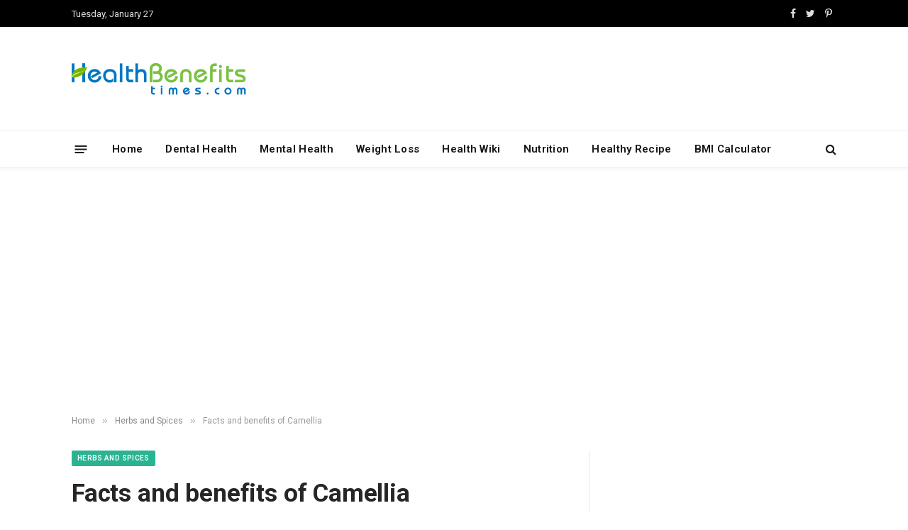

--- FILE ---
content_type: text/html; charset=UTF-8
request_url: https://www.healthbenefitstimes.com/camellia/
body_size: 35840
content:

<!DOCTYPE html>
<html lang="en-US"
 xmlns:fb="http://ogp.me/ns/fb#" prefix="og: https://ogp.me/ns#" class="s-light site-s-light">

<head>
<link rel="stylesheet" href="https://www.healthbenefitstimes.com/mcodes/high.css">
<link rel="stylesheet" href="https://www.healthbenefitstimes.com/mcodes/customcss/health-style.css">
<link
    href="https://cdn.jsdelivr.net/npm/bootstrap@5.3.3/dist/css/bootstrap.min.css" rel="stylesheet">
	<meta charset="UTF-8" />
	<meta name="viewport" content="width=device-width, initial-scale=1" />
		<style>img:is([sizes="auto" i], [sizes^="auto," i]) { contain-intrinsic-size: 3000px 1500px }</style>
	
<!-- Search Engine Optimization by Rank Math - https://rankmath.com/ -->
<title>Facts and benefits of Camellia - Health Benefits</title><link rel="preload" as="font" href="https://www.healthbenefitstimes.com/9/themes/healthbenefits/css/icons/fonts/ts-icons.woff2?v2.4" type="font/woff2" crossorigin="anonymous" />
<meta name="robots" content="follow, index, max-snippet:-1, max-video-preview:-1, max-image-preview:large"/>
<link rel="canonical" href="https://www.healthbenefitstimes.com/camellia/" />
<meta property="og:locale" content="en_US" />
<meta property="og:type" content="article" />
<meta property="og:title" content="Facts and benefits of Camellia - Health Benefits" />
<meta property="og:description" content="Camellia scientifically known as Camellia japonica are flowering small trees or shrubs from the family Theaceae, the tea family. That’s right your iced tea comes from the Camellia plant. The plant is native to Eastern and Southern Asia, most notably China (Shandung), Taiwan, Japan (except Hokkaido), Korea, India and Indonesia, it has become a southern" />
<meta property="og:url" content="https://www.healthbenefitstimes.com/camellia/" />
<meta property="og:site_name" content="Health Benefits Times" />
<meta property="article:tag" content="C" />
<meta property="article:tag" content="Herbs and Spices" />
<meta property="article:section" content="Herbs and Spices" />
<meta property="og:updated_time" content="2021-09-13T05:11:31+00:00" />
<meta property="og:image" content="https://www.healthbenefitstimes.com/9/uploads/2021/09/Facts-about-Camellia-1.jpg" />
<meta property="og:image:secure_url" content="https://www.healthbenefitstimes.com/9/uploads/2021/09/Facts-about-Camellia-1.jpg" />
<meta property="og:image:width" content="830" />
<meta property="og:image:height" content="691" />
<meta property="og:image:alt" content="Facts and benefits of Camellia" />
<meta property="og:image:type" content="image/jpeg" />
<meta property="article:published_time" content="2021-09-12T08:29:18+00:00" />
<meta property="article:modified_time" content="2021-09-13T05:11:31+00:00" />
<meta name="twitter:card" content="summary_large_image" />
<meta name="twitter:title" content="Facts and benefits of Camellia - Health Benefits" />
<meta name="twitter:description" content="Camellia scientifically known as Camellia japonica are flowering small trees or shrubs from the family Theaceae, the tea family. That’s right your iced tea comes from the Camellia plant. The plant is native to Eastern and Southern Asia, most notably China (Shandung), Taiwan, Japan (except Hokkaido), Korea, India and Indonesia, it has become a southern" />
<meta name="twitter:image" content="https://www.healthbenefitstimes.com/9/uploads/2021/09/Facts-about-Camellia-1.jpg" />
<script type="application/ld+json" class="rank-math-schema">{"@context":"https://schema.org","@graph":[{"@type":["Person","Organization"],"@id":"https://www.healthbenefitstimes.com/#person","name":"Health Benefits","logo":{"@type":"ImageObject","@id":"https://www.healthbenefitstimes.com/#logo","url":"https://www.healthbenefitstimes.com/9/uploads/2025/08/mobile-icon.png","contentUrl":"https://www.healthbenefitstimes.com/9/uploads/2025/08/mobile-icon.png","caption":"Health Benefits Times","inLanguage":"en-US","width":"152","height":"152"},"image":{"@type":"ImageObject","@id":"https://www.healthbenefitstimes.com/#logo","url":"https://www.healthbenefitstimes.com/9/uploads/2025/08/mobile-icon.png","contentUrl":"https://www.healthbenefitstimes.com/9/uploads/2025/08/mobile-icon.png","caption":"Health Benefits Times","inLanguage":"en-US","width":"152","height":"152"}},{"@type":"WebSite","@id":"https://www.healthbenefitstimes.com/#website","url":"https://www.healthbenefitstimes.com","name":"Health Benefits Times","alternateName":"Food as Medicine","publisher":{"@id":"https://www.healthbenefitstimes.com/#person"},"inLanguage":"en-US"},{"@type":"ImageObject","@id":"https://www.healthbenefitstimes.com/9/uploads/2021/09/Facts-about-Camellia-1.jpg","url":"https://www.healthbenefitstimes.com/9/uploads/2021/09/Facts-about-Camellia-1.jpg","width":"830","height":"691","inLanguage":"en-US"},{"@type":"WebPage","@id":"https://www.healthbenefitstimes.com/camellia/#webpage","url":"https://www.healthbenefitstimes.com/camellia/","name":"Facts and benefits of Camellia - Health Benefits","datePublished":"2021-09-12T08:29:18+00:00","dateModified":"2021-09-13T05:11:31+00:00","isPartOf":{"@id":"https://www.healthbenefitstimes.com/#website"},"primaryImageOfPage":{"@id":"https://www.healthbenefitstimes.com/9/uploads/2021/09/Facts-about-Camellia-1.jpg"},"inLanguage":"en-US"},{"@type":"Person","@id":"https://www.healthbenefitstimes.com/author/kulubro/","name":"Sylvia","url":"https://www.healthbenefitstimes.com/author/kulubro/","image":{"@type":"ImageObject","@id":"https://secure.gravatar.com/avatar/faa9df7a33df70ed31df1516bf1067aa?s=96&amp;d=mm&amp;r=g","url":"https://secure.gravatar.com/avatar/faa9df7a33df70ed31df1516bf1067aa?s=96&amp;d=mm&amp;r=g","caption":"Sylvia","inLanguage":"en-US"},"sameAs":["https://www.healthbenefitstimes.com"]},{"@type":"BlogPosting","headline":"Facts and benefits of Camellia - Health Benefits","datePublished":"2021-09-12T08:29:18+00:00","dateModified":"2021-09-13T05:11:31+00:00","articleSection":"Herbs and Spices","author":{"@id":"https://www.healthbenefitstimes.com/author/kulubro/","name":"Sylvia"},"publisher":{"@id":"https://www.healthbenefitstimes.com/#person"},"description":" Camellia scientifically known as Camellia japonica are flowering small trees or shrubs from the family Theaceae, the tea family. That\u2019s right your iced tea comes from the Camellia plant. The plant is native to Eastern and Southern Asia, most notably China (Shandung), Taiwan, Japan (except Hokkaido), Korea, India and Indonesia, it has become a southern gardening favorite. Japanese Camellia is widely cultivated, especially in south Alabama. It is the state flower of Alabama. Some of the popular common names of the plant are Camellia, Common Camellia, Japanese Camellia, False flax, Gold of pleasure, Kamelia jepang, Mawar musim dingin, Rose of winter, Shancha, Siberian oil seed, Trahoa nhat, Tsitsmati, Camellia Albino Botti, Camellia Don Pedro, Camellia Eugene De Massina, Camellia Princess Mary and Donckelaer's Japanese Camellia.","name":"Facts and benefits of Camellia - Health Benefits","@id":"https://www.healthbenefitstimes.com/camellia/#richSnippet","isPartOf":{"@id":"https://www.healthbenefitstimes.com/camellia/#webpage"},"image":{"@id":"https://www.healthbenefitstimes.com/9/uploads/2021/09/Facts-about-Camellia-1.jpg"},"inLanguage":"en-US","mainEntityOfPage":{"@id":"https://www.healthbenefitstimes.com/camellia/#webpage"}}]}</script>
<!-- /Rank Math WordPress SEO plugin -->

<link rel='dns-prefetch' href='//www.googletagmanager.com' />
<link rel='dns-prefetch' href='//fonts.googleapis.com' />
<link rel="alternate" type="application/rss+xml" title="Health Benefits &raquo; Feed" href="https://www.healthbenefitstimes.com/feed/" />
<link rel="alternate" type="application/rss+xml" title="Health Benefits &raquo; Comments Feed" href="https://www.healthbenefitstimes.com/comments/feed/" />
<script type="text/javascript">
/* <![CDATA[ */
window._wpemojiSettings = {"baseUrl":"https:\/\/s.w.org\/images\/core\/emoji\/15.0.3\/72x72\/","ext":".png","svgUrl":"https:\/\/s.w.org\/images\/core\/emoji\/15.0.3\/svg\/","svgExt":".svg","source":{"concatemoji":"https:\/\/www.healthbenefitstimes.com\/wp-includes\/js\/wp-emoji-release.min.js?ver=6.7.4"}};
/*! This file is auto-generated */
!function(i,n){var o,s,e;function c(e){try{var t={supportTests:e,timestamp:(new Date).valueOf()};sessionStorage.setItem(o,JSON.stringify(t))}catch(e){}}function p(e,t,n){e.clearRect(0,0,e.canvas.width,e.canvas.height),e.fillText(t,0,0);var t=new Uint32Array(e.getImageData(0,0,e.canvas.width,e.canvas.height).data),r=(e.clearRect(0,0,e.canvas.width,e.canvas.height),e.fillText(n,0,0),new Uint32Array(e.getImageData(0,0,e.canvas.width,e.canvas.height).data));return t.every(function(e,t){return e===r[t]})}function u(e,t,n){switch(t){case"flag":return n(e,"\ud83c\udff3\ufe0f\u200d\u26a7\ufe0f","\ud83c\udff3\ufe0f\u200b\u26a7\ufe0f")?!1:!n(e,"\ud83c\uddfa\ud83c\uddf3","\ud83c\uddfa\u200b\ud83c\uddf3")&&!n(e,"\ud83c\udff4\udb40\udc67\udb40\udc62\udb40\udc65\udb40\udc6e\udb40\udc67\udb40\udc7f","\ud83c\udff4\u200b\udb40\udc67\u200b\udb40\udc62\u200b\udb40\udc65\u200b\udb40\udc6e\u200b\udb40\udc67\u200b\udb40\udc7f");case"emoji":return!n(e,"\ud83d\udc26\u200d\u2b1b","\ud83d\udc26\u200b\u2b1b")}return!1}function f(e,t,n){var r="undefined"!=typeof WorkerGlobalScope&&self instanceof WorkerGlobalScope?new OffscreenCanvas(300,150):i.createElement("canvas"),a=r.getContext("2d",{willReadFrequently:!0}),o=(a.textBaseline="top",a.font="600 32px Arial",{});return e.forEach(function(e){o[e]=t(a,e,n)}),o}function t(e){var t=i.createElement("script");t.src=e,t.defer=!0,i.head.appendChild(t)}"undefined"!=typeof Promise&&(o="wpEmojiSettingsSupports",s=["flag","emoji"],n.supports={everything:!0,everythingExceptFlag:!0},e=new Promise(function(e){i.addEventListener("DOMContentLoaded",e,{once:!0})}),new Promise(function(t){var n=function(){try{var e=JSON.parse(sessionStorage.getItem(o));if("object"==typeof e&&"number"==typeof e.timestamp&&(new Date).valueOf()<e.timestamp+604800&&"object"==typeof e.supportTests)return e.supportTests}catch(e){}return null}();if(!n){if("undefined"!=typeof Worker&&"undefined"!=typeof OffscreenCanvas&&"undefined"!=typeof URL&&URL.createObjectURL&&"undefined"!=typeof Blob)try{var e="postMessage("+f.toString()+"("+[JSON.stringify(s),u.toString(),p.toString()].join(",")+"));",r=new Blob([e],{type:"text/javascript"}),a=new Worker(URL.createObjectURL(r),{name:"wpTestEmojiSupports"});return void(a.onmessage=function(e){c(n=e.data),a.terminate(),t(n)})}catch(e){}c(n=f(s,u,p))}t(n)}).then(function(e){for(var t in e)n.supports[t]=e[t],n.supports.everything=n.supports.everything&&n.supports[t],"flag"!==t&&(n.supports.everythingExceptFlag=n.supports.everythingExceptFlag&&n.supports[t]);n.supports.everythingExceptFlag=n.supports.everythingExceptFlag&&!n.supports.flag,n.DOMReady=!1,n.readyCallback=function(){n.DOMReady=!0}}).then(function(){return e}).then(function(){var e;n.supports.everything||(n.readyCallback(),(e=n.source||{}).concatemoji?t(e.concatemoji):e.wpemoji&&e.twemoji&&(t(e.twemoji),t(e.wpemoji)))}))}((window,document),window._wpemojiSettings);
/* ]]> */
</script>
<link rel='stylesheet' id='circular_countdown_site_css-css' href='https://www.healthbenefitstimes.com/9/plugins/circular_countdown/circular_countdown/circularCountdown.css?ver=6.7.4' type='text/css' media='all' />
<style id='wp-emoji-styles-inline-css' type='text/css'>

	img.wp-smiley, img.emoji {
		display: inline !important;
		border: none !important;
		box-shadow: none !important;
		height: 1em !important;
		width: 1em !important;
		margin: 0 0.07em !important;
		vertical-align: -0.1em !important;
		background: none !important;
		padding: 0 !important;
	}
</style>
<link rel='stylesheet' id='wp-block-library-css' href='https://www.healthbenefitstimes.com/wp-includes/css/dist/block-library/style.min.css?ver=6.7.4' type='text/css' media='all' />
<style id='classic-theme-styles-inline-css' type='text/css'>
/*! This file is auto-generated */
.wp-block-button__link{color:#fff;background-color:#32373c;border-radius:9999px;box-shadow:none;text-decoration:none;padding:calc(.667em + 2px) calc(1.333em + 2px);font-size:1.125em}.wp-block-file__button{background:#32373c;color:#fff;text-decoration:none}
</style>
<style id='global-styles-inline-css' type='text/css'>
:root{--wp--preset--aspect-ratio--square: 1;--wp--preset--aspect-ratio--4-3: 4/3;--wp--preset--aspect-ratio--3-4: 3/4;--wp--preset--aspect-ratio--3-2: 3/2;--wp--preset--aspect-ratio--2-3: 2/3;--wp--preset--aspect-ratio--16-9: 16/9;--wp--preset--aspect-ratio--9-16: 9/16;--wp--preset--color--black: #000000;--wp--preset--color--cyan-bluish-gray: #abb8c3;--wp--preset--color--white: #ffffff;--wp--preset--color--pale-pink: #f78da7;--wp--preset--color--vivid-red: #cf2e2e;--wp--preset--color--luminous-vivid-orange: #ff6900;--wp--preset--color--luminous-vivid-amber: #fcb900;--wp--preset--color--light-green-cyan: #7bdcb5;--wp--preset--color--vivid-green-cyan: #00d084;--wp--preset--color--pale-cyan-blue: #8ed1fc;--wp--preset--color--vivid-cyan-blue: #0693e3;--wp--preset--color--vivid-purple: #9b51e0;--wp--preset--gradient--vivid-cyan-blue-to-vivid-purple: linear-gradient(135deg,rgba(6,147,227,1) 0%,rgb(155,81,224) 100%);--wp--preset--gradient--light-green-cyan-to-vivid-green-cyan: linear-gradient(135deg,rgb(122,220,180) 0%,rgb(0,208,130) 100%);--wp--preset--gradient--luminous-vivid-amber-to-luminous-vivid-orange: linear-gradient(135deg,rgba(252,185,0,1) 0%,rgba(255,105,0,1) 100%);--wp--preset--gradient--luminous-vivid-orange-to-vivid-red: linear-gradient(135deg,rgba(255,105,0,1) 0%,rgb(207,46,46) 100%);--wp--preset--gradient--very-light-gray-to-cyan-bluish-gray: linear-gradient(135deg,rgb(238,238,238) 0%,rgb(169,184,195) 100%);--wp--preset--gradient--cool-to-warm-spectrum: linear-gradient(135deg,rgb(74,234,220) 0%,rgb(151,120,209) 20%,rgb(207,42,186) 40%,rgb(238,44,130) 60%,rgb(251,105,98) 80%,rgb(254,248,76) 100%);--wp--preset--gradient--blush-light-purple: linear-gradient(135deg,rgb(255,206,236) 0%,rgb(152,150,240) 100%);--wp--preset--gradient--blush-bordeaux: linear-gradient(135deg,rgb(254,205,165) 0%,rgb(254,45,45) 50%,rgb(107,0,62) 100%);--wp--preset--gradient--luminous-dusk: linear-gradient(135deg,rgb(255,203,112) 0%,rgb(199,81,192) 50%,rgb(65,88,208) 100%);--wp--preset--gradient--pale-ocean: linear-gradient(135deg,rgb(255,245,203) 0%,rgb(182,227,212) 50%,rgb(51,167,181) 100%);--wp--preset--gradient--electric-grass: linear-gradient(135deg,rgb(202,248,128) 0%,rgb(113,206,126) 100%);--wp--preset--gradient--midnight: linear-gradient(135deg,rgb(2,3,129) 0%,rgb(40,116,252) 100%);--wp--preset--font-size--small: 13px;--wp--preset--font-size--medium: 20px;--wp--preset--font-size--large: 36px;--wp--preset--font-size--x-large: 42px;--wp--preset--spacing--20: 0.44rem;--wp--preset--spacing--30: 0.67rem;--wp--preset--spacing--40: 1rem;--wp--preset--spacing--50: 1.5rem;--wp--preset--spacing--60: 2.25rem;--wp--preset--spacing--70: 3.38rem;--wp--preset--spacing--80: 5.06rem;--wp--preset--shadow--natural: 6px 6px 9px rgba(0, 0, 0, 0.2);--wp--preset--shadow--deep: 12px 12px 50px rgba(0, 0, 0, 0.4);--wp--preset--shadow--sharp: 6px 6px 0px rgba(0, 0, 0, 0.2);--wp--preset--shadow--outlined: 6px 6px 0px -3px rgba(255, 255, 255, 1), 6px 6px rgba(0, 0, 0, 1);--wp--preset--shadow--crisp: 6px 6px 0px rgba(0, 0, 0, 1);}:where(.is-layout-flex){gap: 0.5em;}:where(.is-layout-grid){gap: 0.5em;}body .is-layout-flex{display: flex;}.is-layout-flex{flex-wrap: wrap;align-items: center;}.is-layout-flex > :is(*, div){margin: 0;}body .is-layout-grid{display: grid;}.is-layout-grid > :is(*, div){margin: 0;}:where(.wp-block-columns.is-layout-flex){gap: 2em;}:where(.wp-block-columns.is-layout-grid){gap: 2em;}:where(.wp-block-post-template.is-layout-flex){gap: 1.25em;}:where(.wp-block-post-template.is-layout-grid){gap: 1.25em;}.has-black-color{color: var(--wp--preset--color--black) !important;}.has-cyan-bluish-gray-color{color: var(--wp--preset--color--cyan-bluish-gray) !important;}.has-white-color{color: var(--wp--preset--color--white) !important;}.has-pale-pink-color{color: var(--wp--preset--color--pale-pink) !important;}.has-vivid-red-color{color: var(--wp--preset--color--vivid-red) !important;}.has-luminous-vivid-orange-color{color: var(--wp--preset--color--luminous-vivid-orange) !important;}.has-luminous-vivid-amber-color{color: var(--wp--preset--color--luminous-vivid-amber) !important;}.has-light-green-cyan-color{color: var(--wp--preset--color--light-green-cyan) !important;}.has-vivid-green-cyan-color{color: var(--wp--preset--color--vivid-green-cyan) !important;}.has-pale-cyan-blue-color{color: var(--wp--preset--color--pale-cyan-blue) !important;}.has-vivid-cyan-blue-color{color: var(--wp--preset--color--vivid-cyan-blue) !important;}.has-vivid-purple-color{color: var(--wp--preset--color--vivid-purple) !important;}.has-black-background-color{background-color: var(--wp--preset--color--black) !important;}.has-cyan-bluish-gray-background-color{background-color: var(--wp--preset--color--cyan-bluish-gray) !important;}.has-white-background-color{background-color: var(--wp--preset--color--white) !important;}.has-pale-pink-background-color{background-color: var(--wp--preset--color--pale-pink) !important;}.has-vivid-red-background-color{background-color: var(--wp--preset--color--vivid-red) !important;}.has-luminous-vivid-orange-background-color{background-color: var(--wp--preset--color--luminous-vivid-orange) !important;}.has-luminous-vivid-amber-background-color{background-color: var(--wp--preset--color--luminous-vivid-amber) !important;}.has-light-green-cyan-background-color{background-color: var(--wp--preset--color--light-green-cyan) !important;}.has-vivid-green-cyan-background-color{background-color: var(--wp--preset--color--vivid-green-cyan) !important;}.has-pale-cyan-blue-background-color{background-color: var(--wp--preset--color--pale-cyan-blue) !important;}.has-vivid-cyan-blue-background-color{background-color: var(--wp--preset--color--vivid-cyan-blue) !important;}.has-vivid-purple-background-color{background-color: var(--wp--preset--color--vivid-purple) !important;}.has-black-border-color{border-color: var(--wp--preset--color--black) !important;}.has-cyan-bluish-gray-border-color{border-color: var(--wp--preset--color--cyan-bluish-gray) !important;}.has-white-border-color{border-color: var(--wp--preset--color--white) !important;}.has-pale-pink-border-color{border-color: var(--wp--preset--color--pale-pink) !important;}.has-vivid-red-border-color{border-color: var(--wp--preset--color--vivid-red) !important;}.has-luminous-vivid-orange-border-color{border-color: var(--wp--preset--color--luminous-vivid-orange) !important;}.has-luminous-vivid-amber-border-color{border-color: var(--wp--preset--color--luminous-vivid-amber) !important;}.has-light-green-cyan-border-color{border-color: var(--wp--preset--color--light-green-cyan) !important;}.has-vivid-green-cyan-border-color{border-color: var(--wp--preset--color--vivid-green-cyan) !important;}.has-pale-cyan-blue-border-color{border-color: var(--wp--preset--color--pale-cyan-blue) !important;}.has-vivid-cyan-blue-border-color{border-color: var(--wp--preset--color--vivid-cyan-blue) !important;}.has-vivid-purple-border-color{border-color: var(--wp--preset--color--vivid-purple) !important;}.has-vivid-cyan-blue-to-vivid-purple-gradient-background{background: var(--wp--preset--gradient--vivid-cyan-blue-to-vivid-purple) !important;}.has-light-green-cyan-to-vivid-green-cyan-gradient-background{background: var(--wp--preset--gradient--light-green-cyan-to-vivid-green-cyan) !important;}.has-luminous-vivid-amber-to-luminous-vivid-orange-gradient-background{background: var(--wp--preset--gradient--luminous-vivid-amber-to-luminous-vivid-orange) !important;}.has-luminous-vivid-orange-to-vivid-red-gradient-background{background: var(--wp--preset--gradient--luminous-vivid-orange-to-vivid-red) !important;}.has-very-light-gray-to-cyan-bluish-gray-gradient-background{background: var(--wp--preset--gradient--very-light-gray-to-cyan-bluish-gray) !important;}.has-cool-to-warm-spectrum-gradient-background{background: var(--wp--preset--gradient--cool-to-warm-spectrum) !important;}.has-blush-light-purple-gradient-background{background: var(--wp--preset--gradient--blush-light-purple) !important;}.has-blush-bordeaux-gradient-background{background: var(--wp--preset--gradient--blush-bordeaux) !important;}.has-luminous-dusk-gradient-background{background: var(--wp--preset--gradient--luminous-dusk) !important;}.has-pale-ocean-gradient-background{background: var(--wp--preset--gradient--pale-ocean) !important;}.has-electric-grass-gradient-background{background: var(--wp--preset--gradient--electric-grass) !important;}.has-midnight-gradient-background{background: var(--wp--preset--gradient--midnight) !important;}.has-small-font-size{font-size: var(--wp--preset--font-size--small) !important;}.has-medium-font-size{font-size: var(--wp--preset--font-size--medium) !important;}.has-large-font-size{font-size: var(--wp--preset--font-size--large) !important;}.has-x-large-font-size{font-size: var(--wp--preset--font-size--x-large) !important;}
:where(.wp-block-post-template.is-layout-flex){gap: 1.25em;}:where(.wp-block-post-template.is-layout-grid){gap: 1.25em;}
:where(.wp-block-columns.is-layout-flex){gap: 2em;}:where(.wp-block-columns.is-layout-grid){gap: 2em;}
:root :where(.wp-block-pullquote){font-size: 1.5em;line-height: 1.6;}
</style>
<link rel='stylesheet' id='hrr-frontend-css-css' href='https://www.healthbenefitstimes.com/9/plugins/Health-Research-Reference/assets/css/frontend.css?ver=1.0.0' type='text/css' media='all' />
<link rel='stylesheet' id='contact-form-7-css' href='https://www.healthbenefitstimes.com/9/plugins/contact-form-7/includes/css/styles.css?ver=6.0.1' type='text/css' media='all' />
<link rel='stylesheet' id='delicious-recipes-single-css' href='https://www.healthbenefitstimes.com/9/plugins/delicious-recipes/assets/public/css/min/delicious-recipes-public.min.css?ver=1.7.5' type='text/css' media='all' />
<link rel='stylesheet' id='delicious-recipe-styles-css' href='https://www.healthbenefitstimes.com/9/plugins/delicious-recipes/assets/build/publicCSS.css?ver=1.7.5' type='text/css' media='all' />
<link rel='stylesheet' id='arevico_scsfbcss-css' href='https://www.healthbenefitstimes.com/9/plugins/facebook-page-promoter-lightbox/includes/featherlight/featherlight.min.css?ver=6.7.4' type='text/css' media='all' />
<link rel='stylesheet' id='numbered-references-css-css' href='https://www.healthbenefitstimes.com/9/plugins/trusted-reference-c/css/styles.css?ver=6.7.4' type='text/css' media='all' />
<link rel='stylesheet' id='font-awesome-css' href='https://www.healthbenefitstimes.com/9/plugins/wonderplugin-tabs/font-awesome/css/font-awesome.min.css?ver=6.7.4' type='text/css' media='all' />
<link rel='stylesheet' id='wonderplugin-tabs-engine-css-css' href='https://www.healthbenefitstimes.com/9/plugins/wonderplugin-tabs/engine/wonderplugin-tabs-engine.css?ver=6.7.4' type='text/css' media='all' />
<link rel='stylesheet' id='ngg_trigger_buttons-css' href='https://www.healthbenefitstimes.com/9/plugins/nextgen-gallery/static/GalleryDisplay/trigger_buttons.css?ver=3.59.6' type='text/css' media='all' />
<link rel='stylesheet' id='fancybox-0-css' href='https://www.healthbenefitstimes.com/9/plugins/nextgen-gallery/static/Lightbox/fancybox/jquery.fancybox-1.3.4.css?ver=3.59.6' type='text/css' media='all' />
<link rel='stylesheet' id='fontawesome_v4_shim_style-css' href='https://www.healthbenefitstimes.com/9/plugins/nextgen-gallery/static/FontAwesome/css/v4-shims.min.css?ver=6.7.4' type='text/css' media='all' />
<link rel='stylesheet' id='fontawesome-css' href='https://www.healthbenefitstimes.com/9/plugins/nextgen-gallery/static/FontAwesome/css/all.min.css?ver=6.7.4' type='text/css' media='all' />
<link rel='stylesheet' id='nextgen_pagination_style-css' href='https://www.healthbenefitstimes.com/9/plugins/nextgen-gallery/static/GalleryDisplay/pagination_style.css?ver=3.59.6' type='text/css' media='all' />
<link rel='stylesheet' id='nextgen_basic_thumbnails_style-css' href='https://www.healthbenefitstimes.com/9/plugins/nextgen-gallery/static/Thumbnails/nextgen_basic_thumbnails.css?ver=3.59.6' type='text/css' media='all' />
<link rel='stylesheet' id='smartmag-core-css' href='https://www.healthbenefitstimes.com/9/themes/healthbenefits/style.css?ver=9.2.0' type='text/css' media='all' />
<link rel='stylesheet' id='smartmag-magnific-popup-css' href='https://www.healthbenefitstimes.com/9/themes/healthbenefits/css/lightbox.css?ver=9.2.0' type='text/css' media='all' />
<link rel='stylesheet' id='font-awesome4-css' href='https://www.healthbenefitstimes.com/9/themes/healthbenefits/css/fontawesome/css/font-awesome.min.css?ver=9.2.0' type='text/css' media='all' />
<link rel='stylesheet' id='smartmag-icons-css' href='https://www.healthbenefitstimes.com/9/themes/healthbenefits/css/icons/icons.css?ver=9.2.0' type='text/css' media='all' />
<link rel='stylesheet' id='smartmag-skin-css' href='https://www.healthbenefitstimes.com/9/themes/healthbenefits/css/skin-thezine.css?ver=9.2.0' type='text/css' media='all' />
<style id='smartmag-skin-inline-css' type='text/css'>
:root { --c-headings: #262626;
--text-font: "Roboto", system-ui, -apple-system, "Segoe UI", Arial, sans-serif;
--body-font: "Roboto", system-ui, -apple-system, "Segoe UI", Arial, sans-serif;
--ui-font: "Roboto", system-ui, -apple-system, "Segoe UI", Arial, sans-serif;
--title-font: "Roboto", system-ui, -apple-system, "Segoe UI", Arial, sans-serif;
--h-font: "Roboto", system-ui, -apple-system, "Segoe UI", Arial, sans-serif;
--main-width: 1078px; }
.smart-head-main { --c-shadow: rgba(10,10,10,0.04); }
.smart-head-main .smart-head-top { --head-h: 38px; }
.smart-head-main .smart-head-mid { --head-h: 146px; }
.s-dark .smart-head-main .smart-head-mid,
.smart-head-main .s-dark.smart-head-mid { background-color: #181818; }
.smart-head-main .smart-head-bot { --head-h: 52px; }
.navigation-main .menu > li > a { letter-spacing: 0.02em; }
.navigation-main { --nav-items-space: 16px; }
.smart-head-main .offcanvas-toggle { transform: scale(0.65); }
.l-post .excerpt { font-family: "Roboto:500", system-ui, -apple-system, "Segoe UI", Arial, sans-serif; }
.loop-grid .ratio-is-custom { padding-bottom: calc(100% / 1.68); }
.loop-list .ratio-is-custom { padding-bottom: calc(100% / 1.575); }
.list-post { --list-p-media-width: 44%; --list-p-media-max-width: 85%; }
.list-post .media:not(i) { --list-p-media-max-width: 44%; }
.loop-small .media:not(i) { max-width: 104px; }
.single .featured .ratio-is-custom { padding-bottom: calc(100% / 2); }
.entry-content { font-family: "Roboto:300", system-ui, -apple-system, "Segoe UI", Arial, sans-serif; font-size: 19px; }
.post-content h1, .post-content h2, .post-content h3, .post-content h4, .post-content h5, .post-content h6 { font-family: "Roboto:900", system-ui, -apple-system, "Segoe UI", Arial, sans-serif; }
.site-s-light .entry-content { color: #262626; }
.entry-content { --c-a: #0176c3; }
.post-content h2 { font-size: 31px; }
.post-content h3 { font-size: 25px; }
.post-content h4 { font-size: 23px; }
.post-content h5 { font-size: 22px; }
.post-content h6 { font-size: 21px; }


body.category-840,
body.post-cat-840 { 
--c-main: #8224e3; 
}


.term-color-840 { --c-main: #8224e3; }
.navigation .menu-cat-840 { --c-term: #8224e3; }

</style>
<link crossorigin="anonymous" rel='stylesheet' id='smartmag-gfonts-custom-css' href='https://fonts.googleapis.com/css?family=Roboto%3A400%2C500%2C600%2C700%7CRoboto%3A500%3A400%2C500%2C600%2C700%7CRoboto%3A300%3A400%2C500%2C600%2C700%7CRoboto%3A900%3A400%2C500%2C600%2C700' type='text/css' media='all' />
<script type="text/javascript" src="https://www.healthbenefitstimes.com/wp-includes/js/jquery/jquery.min.js?ver=3.7.1" id="jquery-core-js"></script>
<script type="text/javascript" src="https://www.healthbenefitstimes.com/wp-includes/js/jquery/jquery-migrate.min.js?ver=3.4.1" id="jquery-migrate-js"></script>
<script type="text/javascript" src="https://www.healthbenefitstimes.com/9/plugins/circular_countdown/circular_countdown/js/circularCountdown.js?ver=6.7.4" id="lbg-logocountdown-js"></script>
<script type="text/javascript" src="https://www.healthbenefitstimes.com/9/plugins/facebook-page-promoter-lightbox/includes/featherlight/featherlight.min.js?ver=6.7.4" id="arevico_scsfb-js"></script>
<script type="text/javascript" id="arevico_scsfb_launch-js-extra">
/* <![CDATA[ */
var lb_l_ret = {"width":"400","height":"255","delay":"60000","coc":"1","fb_id":"healthbenefitstime","cooc":"0","display_on_page":"1","display_on_post":"1","display_on_homepage":"1","display_on_archive":"1","show_once":"30","min":"0","performance":"0"};
/* ]]> */
</script>
<script type="text/javascript" src="https://www.healthbenefitstimes.com/9/plugins/facebook-page-promoter-lightbox/includes/launch/launch.min.js?ver=6.7.4" id="arevico_scsfb_launch-js"></script>
<script type="text/javascript" src="https://www.healthbenefitstimes.com/9/plugins/wonderplugin-tabs/engine/wonderplugin-tabs-engine.js?ver=4.4" id="wonderplugin-tabs-engine-script-js"></script>
<script type="text/javascript" id="photocrati_ajax-js-extra">
/* <![CDATA[ */
var photocrati_ajax = {"url":"https:\/\/www.healthbenefitstimes.com\/index.php?photocrati_ajax=1","rest_url":"https:\/\/www.healthbenefitstimes.com\/wp-json\/","wp_home_url":"https:\/\/www.healthbenefitstimes.com","wp_site_url":"https:\/\/www.healthbenefitstimes.com","wp_root_url":"https:\/\/www.healthbenefitstimes.com","wp_plugins_url":"https:\/\/www.healthbenefitstimes.com\/9\/plugins","wp_content_url":"https:\/\/www.healthbenefitstimes.com\/9","wp_includes_url":"https:\/\/www.healthbenefitstimes.com\/wp-includes\/","ngg_param_slug":"nggallery","rest_nonce":"0c673d3180"};
/* ]]> */
</script>
<script type="text/javascript" src="https://www.healthbenefitstimes.com/9/plugins/nextgen-gallery/static/Legacy/ajax.min.js?ver=3.59.6" id="photocrati_ajax-js"></script>
<script type="text/javascript" src="https://www.healthbenefitstimes.com/9/plugins/nextgen-gallery/static/FontAwesome/js/v4-shims.min.js?ver=5.3.1" id="fontawesome_v4_shim-js"></script>
<script type="text/javascript" defer crossorigin="anonymous" data-auto-replace-svg="false" data-keep-original-source="false" data-search-pseudo-elements src="https://www.healthbenefitstimes.com/9/plugins/nextgen-gallery/static/FontAwesome/js/all.min.js?ver=5.3.1" id="fontawesome-js"></script>
<script type="text/javascript" src="https://www.healthbenefitstimes.com/9/plugins/nextgen-gallery/static/Thumbnails/nextgen_basic_thumbnails.js?ver=3.59.6" id="nextgen_basic_thumbnails_script-js"></script>

<!-- Google tag (gtag.js) snippet added by Site Kit -->
<!-- Google Analytics snippet added by Site Kit -->
<script type="text/javascript" src="https://www.googletagmanager.com/gtag/js?id=GT-KFNRCTC" id="google_gtagjs-js" async></script>
<script type="text/javascript" id="google_gtagjs-js-after">
/* <![CDATA[ */
window.dataLayer = window.dataLayer || [];function gtag(){dataLayer.push(arguments);}
gtag("set","linker",{"domains":["www.healthbenefitstimes.com"]});
gtag("js", new Date());
gtag("set", "developer_id.dZTNiMT", true);
gtag("config", "GT-KFNRCTC");
 window._googlesitekit = window._googlesitekit || {}; window._googlesitekit.throttledEvents = []; window._googlesitekit.gtagEvent = (name, data) => { var key = JSON.stringify( { name, data } ); if ( !! window._googlesitekit.throttledEvents[ key ] ) { return; } window._googlesitekit.throttledEvents[ key ] = true; setTimeout( () => { delete window._googlesitekit.throttledEvents[ key ]; }, 5 ); gtag( "event", name, { ...data, event_source: "site-kit" } ); }; 
/* ]]> */
</script>
<link rel="https://api.w.org/" href="https://www.healthbenefitstimes.com/wp-json/" /><link rel="alternate" title="JSON" type="application/json" href="https://www.healthbenefitstimes.com/wp-json/wp/v2/posts/73467" /><link rel="EditURI" type="application/rsd+xml" title="RSD" href="https://www.healthbenefitstimes.com/xmlrpc.php?rsd" />
<meta name="generator" content="WordPress 6.7.4" />
<link rel='shortlink' href='https://www.healthbenefitstimes.com/?p=73467' />
<link rel="alternate" title="oEmbed (JSON)" type="application/json+oembed" href="https://www.healthbenefitstimes.com/wp-json/oembed/1.0/embed?url=https%3A%2F%2Fwww.healthbenefitstimes.com%2Fcamellia%2F" />
<link rel="alternate" title="oEmbed (XML)" type="text/xml+oembed" href="https://www.healthbenefitstimes.com/wp-json/oembed/1.0/embed?url=https%3A%2F%2Fwww.healthbenefitstimes.com%2Fcamellia%2F&#038;format=xml" />
<link rel="preload" href="https://www.healthbenefitstimes.com/9/uploads/2021/09/Facts-about-Camellia-1.jpg" as="image"><meta property="fb:app_id" content="1447993451926362"/><meta name="generator" content="Site Kit by Google 1.159.0" />
		<script>
		var BunyadSchemeKey = 'bunyad-scheme';
		(() => {
			const d = document.documentElement;
			const c = d.classList;
			var scheme = localStorage.getItem(BunyadSchemeKey);
			
			if (scheme) {
				d.dataset.origClass = c;
				scheme === 'dark' ? c.remove('s-light', 'site-s-light') : c.remove('s-dark', 'site-s-dark');
				c.add('site-s-' + scheme, 's-' + scheme);
			}
		})();
		</script>
		<meta name="generator" content="Elementor 3.25.10; features: additional_custom_breakpoints, e_optimized_control_loading; settings: css_print_method-external, google_font-enabled, font_display-swap">
			<style>
				.e-con.e-parent:nth-of-type(n+4):not(.e-lazyloaded):not(.e-no-lazyload),
				.e-con.e-parent:nth-of-type(n+4):not(.e-lazyloaded):not(.e-no-lazyload) * {
					background-image: none !important;
				}
				@media screen and (max-height: 1024px) {
					.e-con.e-parent:nth-of-type(n+3):not(.e-lazyloaded):not(.e-no-lazyload),
					.e-con.e-parent:nth-of-type(n+3):not(.e-lazyloaded):not(.e-no-lazyload) * {
						background-image: none !important;
					}
				}
				@media screen and (max-height: 640px) {
					.e-con.e-parent:nth-of-type(n+2):not(.e-lazyloaded):not(.e-no-lazyload),
					.e-con.e-parent:nth-of-type(n+2):not(.e-lazyloaded):not(.e-no-lazyload) * {
						background-image: none !important;
					}
				}
			</style>
			<link rel="amphtml" href="https://www.healthbenefitstimes.com/camellia/amp/"><link rel="icon" href="https://www.healthbenefitstimes.com/9/uploads/2023/09/cropped-favicon-32x32.png" sizes="32x32" />
<link rel="icon" href="https://www.healthbenefitstimes.com/9/uploads/2023/09/cropped-favicon-192x192.png" sizes="192x192" />
<link rel="apple-touch-icon" href="https://www.healthbenefitstimes.com/9/uploads/2023/09/cropped-favicon-180x180.png" />
<meta name="msapplication-TileImage" content="https://www.healthbenefitstimes.com/9/uploads/2023/09/cropped-favicon-270x270.png" />
		<style type="text/css" id="wp-custom-css">
			#ck
{width: auto;
height: auto;
display:block;
background-color:#e6f5ff;
border:1px #cccccc solid;
padding-top: 3px;
padding-bottom: 9px;
border-radius: 5px;
}

#ck span{
	font-weight: bold;
	margin-left: 13px;
}

#ck ul{
	margin-top: 0;
	margin-bottom: 0; 
}


#ck ul li{
	margin: 10px 0 0 0;
}


#ck ul li::marker {
  color: #7ac142;
}		</style>
		

</head>

<body data-rsssl=1 class="post-template-default single single-post postid-73467 single-format-standard right-sidebar post-layout-modern post-cat-6 has-sb-sep layout-normal elementor-default elementor-kit-84931">



<div class="main-wrap">

	
<div class="off-canvas-backdrop"></div>
<div class="mobile-menu-container off-canvas" id="off-canvas">

	<div class="off-canvas-head">
		<a href="#" class="close"><i class="tsi tsi-times"></i></a>

		<div class="ts-logo">
			<img class="logo-mobile logo-image lazy" src="https://www.healthbenefitstimes.com/9/uploads/2017/05/retina-logo-health-benefits.png" data-src="https://www.healthbenefitstimes.com/9/uploads/2017/05/retina-logo-health-benefits.png" width="246" height="50" alt="Health Benefits"/>		</div>
	</div>

	<div class="off-canvas-content">

					<ul class="mobile-menu"></ul>
		
		
		
		<div class="spc-social-block spc-social spc-social-b smart-head-social">
		
			
				<a href="https://www.facebook.com/healthbenefitstime" class="link service s-facebook" target="_blank" rel="nofollow noopener">
					<i class="icon tsi tsi-facebook"></i>
					<span class="visuallyhidden">Facebook</span>
				</a>
									
			
				<a href="https://twitter.com/healthbenefitst" class="link service s-twitter" target="_blank" rel="nofollow noopener">
					<i class="icon tsi tsi-twitter"></i>
					<span class="visuallyhidden">Twitter</span>
				</a>
									
			
				<a href="#" class="link service s-instagram" target="_blank" rel="nofollow noopener">
					<i class="icon tsi tsi-instagram"></i>
					<span class="visuallyhidden">Instagram</span>
				</a>
									
			
		</div>

		
	</div>

</div>
<div class="smart-head smart-head-a smart-head-main" id="smart-head" data-sticky="auto" data-sticky-type="smart" data-sticky-full>
	
	<div class="smart-head-row smart-head-top s-dark smart-head-row-full">

		<div class="inner wrap">

							
				<div class="items items-left ">
				
<span class="h-date">
	Tuesday, January 27</span>				</div>

							
				<div class="items items-center empty">
								</div>

							
				<div class="items items-right ">
				
		<div class="spc-social-block spc-social spc-social-a smart-head-social">
		
			
				<a href="https://www.facebook.com/healthbenefitstime" class="link service s-facebook" target="_blank" rel="nofollow noopener">
					<i class="icon tsi tsi-facebook"></i>
					<span class="visuallyhidden">Facebook</span>
				</a>
									
			
				<a href="https://twitter.com/healthbenefitst" class="link service s-twitter" target="_blank" rel="nofollow noopener">
					<i class="icon tsi tsi-twitter"></i>
					<span class="visuallyhidden">Twitter</span>
				</a>
									
			
				<a href="https://www.pinterest.com/hbtimes/" class="link service s-pinterest" target="_blank" rel="nofollow noopener">
					<i class="icon tsi tsi-pinterest-p"></i>
					<span class="visuallyhidden">Pinterest</span>
				</a>
									
			
		</div>

						</div>

						
		</div>
	</div>

	
	<div class="smart-head-row smart-head-mid is-light smart-head-row-full">

		<div class="inner wrap">

							
				<div class="items items-left ">
					<a href="https://www.healthbenefitstimes.com/" title="Health Benefits" rel="home" class="logo-link ts-logo logo-is-image">
		<span>
			
				
					<img src="https://www.healthbenefitstimes.com/9/uploads/2017/05/health-benefitis-logo.png" data-src="https://www.healthbenefitstimes.com/9/uploads/2017/05/health-benefitis-logo.png" class="logo-image lazy" alt="Health Benefits" srcset="https://www.healthbenefitstimes.com/9/uploads/2017/05/health-benefitis-logo.png ,https://www.healthbenefitstimes.com/9/uploads/2017/05/retina-logo-health-benefits.png 2x" width="246" height="50"/>
									 
					</span>
	</a>				</div>

							
				<div class="items items-center empty">
								</div>

							
				<div class="items items-right ">
				
<div class="h-text h-text">
	</div>				</div>

						
		</div>
	</div>

	
	<div class="smart-head-row smart-head-bot is-light smart-head-row-full">

		<div class="inner wrap">

							
				<div class="items items-left ">
				
<button class="offcanvas-toggle has-icon" type="button" aria-label="Menu">
	<span class="hamburger-icon hamburger-icon-a">
		<span class="inner"></span>
	</span>
</button>	<div class="nav-wrap">
		<nav class="navigation navigation-main nav-hov-a">
			<ul id="menu-main" class="menu"><li id="menu-item-720" class="menu-item menu-item-type-custom menu-item-object-custom menu-item-home menu-item-720"><a href="https://www.healthbenefitstimes.com/">Home</a></li>
<li id="menu-item-96511" class="menu-item menu-item-type-taxonomy menu-item-object-category menu-cat-840 menu-item-96511"><a href="https://www.healthbenefitstimes.com/category/dental-health/">Dental Health</a></li>
<li id="menu-item-96512" class="menu-item menu-item-type-taxonomy menu-item-object-category menu-cat-842 menu-item-96512"><a href="https://www.healthbenefitstimes.com/category/mental-health/">Mental Health</a></li>
<li id="menu-item-96513" class="menu-item menu-item-type-taxonomy menu-item-object-category menu-cat-841 menu-item-96513"><a href="https://www.healthbenefitstimes.com/category/weight-loss/">Weight Loss</a></li>
<li id="menu-item-88088" class="menu-item menu-item-type-custom menu-item-object-custom menu-item-88088"><a href="https://www.healthbenefitstimes.com/health-wiki/">Health Wiki</a></li>
<li id="menu-item-45647" class="menu-item menu-item-type-custom menu-item-object-custom menu-item-45647"><a href="https://www.healthbenefitstimes.com/nutrition">Nutrition</a></li>
<li id="menu-item-34372" class="menu-item menu-item-type-custom menu-item-object-custom menu-item-34372"><a href="https://www.healthbenefitstimes.com/healthy-recipe">Healthy Recipe</a></li>
<li id="menu-item-101478" class="menu-item menu-item-type-post_type menu-item-object-page menu-item-101478"><a href="https://www.healthbenefitstimes.com/bmi-calculator/">BMI Calculator</a></li>
</ul>		</nav>
	</div>
				</div>

							
				<div class="items items-center empty">
								</div>

							
				<div class="items items-right ">
				

	<a href="#" class="search-icon has-icon-only is-icon" title="Search">
		<i class="tsi tsi-search"></i>
	</a>

				</div>

						
		</div>
	</div>

	</div>
<div class="smart-head smart-head-a smart-head-mobile" id="smart-head-mobile" data-sticky="mid" data-sticky-type="smart" data-sticky-full>
	
	<div class="smart-head-row smart-head-mid smart-head-row-3 is-light smart-head-row-full">

		<div class="inner wrap">

							
				<div class="items items-left ">
				
<button class="offcanvas-toggle has-icon" type="button" aria-label="Menu">
	<span class="hamburger-icon hamburger-icon-a">
		<span class="inner"></span>
	</span>
</button>				</div>

							
				<div class="items items-center ">
					<a href="https://www.healthbenefitstimes.com/" title="Health Benefits" rel="home" class="logo-link ts-logo logo-is-image">
		<span>
			
									<img class="logo-mobile logo-image lazy" src="https://www.healthbenefitstimes.com/9/uploads/2017/05/retina-logo-health-benefits.png" data-src="https://www.healthbenefitstimes.com/9/uploads/2017/05/retina-logo-health-benefits.png" width="246" height="50" alt="Health Benefits"/>									 
					</span>
	</a>				</div>

							
				<div class="items items-right ">
				

	<a href="#" class="search-icon has-icon-only is-icon" title="Search">
		<i class="tsi tsi-search"></i>
	</a>

				</div>

						
		</div>
	</div>

	</div><div class="a-wrap a-wrap-base a-wrap-2"> <script async src="https://pagead2.googlesyndication.com/pagead/js/adsbygoogle.js?client=ca-pub-1163664908376532"
     crossorigin="anonymous"></script>
<!-- HBT-BelowMenuHorizontal -->
<ins class="adsbygoogle"
     style="display:block"
     data-ad-client="ca-pub-1163664908376532"
     data-ad-slot="3094296846"
     data-ad-format="auto"
     data-full-width-responsive="true"></ins>
<script>
     (adsbygoogle = window.adsbygoogle || []).push({});
</script></div>
<nav class="breadcrumbs is-full-width breadcrumbs-a" id="breadcrumb"><div class="inner ts-contain "><span><a href="https://www.healthbenefitstimes.com/"><span>Home</span></a></span><span class="delim">&raquo;</span><span><a href="https://www.healthbenefitstimes.com/category/herbs-and-spices/"><span>Herbs and Spices</span></a></span><span class="delim">&raquo;</span><span class="current">Facts and benefits of Camellia</span></div></nav>
<div class="main ts-contain cf right-sidebar">
	
		

<div class="ts-row">
	<div class="col-8 main-content s-post-contain">

					<div class="the-post-header s-head-modern s-head-modern-a">
	<div class="post-meta post-meta-a post-meta-left post-meta-single has-below"><div class="post-meta-items meta-above"><span class="meta-item cat-labels">
						
						<a href="https://www.healthbenefitstimes.com/category/herbs-and-spices/" class="category term-color-6" rel="category">Herbs and Spices</a>
					</span>
					</div><h1 class="is-title post-title">Facts and benefits of Camellia</h1><div class="post-meta-items meta-below has-author-img"><span class="meta-item post-author has-img"><span class="by">By</span> <a href="https://www.healthbenefitstimes.com/author/kulubro/" title="Posts by Sylvia" rel="author">Sylvia</a></span><span class="meta-item date"><time class="post-date" datetime="2021-09-12T08:29:18+00:00">September 12, 2021</time></span><span class="meta-item has-next-icon date-modified"><span class="updated-on">Updated:</span><time class="post-date" datetime="2021-09-13T05:11:31+00:00">September 13, 2021</time></span><span class="has-next-icon meta-item comments has-icon"><a href="https://www.healthbenefitstimes.com/camellia/#respond"><i class="tsi tsi-comment-o"></i>No Comments</a></span><span class="meta-item read-time has-icon"><i class="tsi tsi-clock"></i>19 Mins Read</span></div></div>
<div class="post-share post-share-b spc-social-colors  post-share-b1">

		
	
		
		<a href="https://www.facebook.com/sharer.php?u=https%3A%2F%2Fwww.healthbenefitstimes.com%2Fcamellia%2F" class="cf service s-facebook service-lg" 
			title="Share on Facebook" target="_blank" rel="nofollow noopener">
			<i class="tsi tsi-tsi tsi-facebook"></i>
			<span class="label">Facebook</span>
		</a>
			
		
		<a href="https://twitter.com/intent/tweet?url=https%3A%2F%2Fwww.healthbenefitstimes.com%2Fcamellia%2F&#038;text=Facts%20and%20benefits%20of%20Camellia" class="cf service s-twitter service-lg" 
			title="Share on X (Twitter)" target="_blank" rel="nofollow noopener">
			<i class="tsi tsi-tsi tsi-twitter"></i>
			<span class="label">Twitter</span>
		</a>
			
		
		<a href="https://pinterest.com/pin/create/button/?url=https%3A%2F%2Fwww.healthbenefitstimes.com%2Fcamellia%2F&#038;media=https%3A%2F%2Fwww.healthbenefitstimes.com%2F9%2Fuploads%2F2021%2F09%2FFacts-about-Camellia-1.jpg&#038;description=Facts%20and%20benefits%20of%20Camellia" class="cf service s-pinterest service-lg" 
			title="Share on Pinterest" target="_blank" rel="nofollow noopener">
			<i class="tsi tsi-tsi tsi-pinterest"></i>
			<span class="label">Pinterest</span>
		</a>
			
		
		<a href="https://www.linkedin.com/shareArticle?mini=true&#038;url=https%3A%2F%2Fwww.healthbenefitstimes.com%2Fcamellia%2F" class="cf service s-linkedin service-sm" 
			title="Share on LinkedIn" target="_blank" rel="nofollow noopener">
			<i class="tsi tsi-tsi tsi-linkedin"></i>
			<span class="label">LinkedIn</span>
		</a>
			
		
		<a href="https://www.tumblr.com/share/link?url=https%3A%2F%2Fwww.healthbenefitstimes.com%2Fcamellia%2F&#038;name=Facts%20and%20benefits%20of%20Camellia" class="cf service s-tumblr service-sm" 
			title="Share on Tumblr" target="_blank" rel="nofollow noopener">
			<i class="tsi tsi-tsi tsi-tumblr"></i>
			<span class="label">Tumblr</span>
		</a>
			
		
		<a href="/cdn-cgi/l/email-protection#[base64]" class="cf service s-email service-sm" title="Share via Email" target="_blank" rel="nofollow noopener">
			<i class="tsi tsi-tsi tsi-envelope-o"></i>
			<span class="label">Email</span>
		</a>
			
	
		
			<a href="#" class="show-more" title="Show More Social Sharing"><i class="tsi tsi-share"></i></a>
	
		
</div>
	
	
</div>		
					<div class="single-featured"></div>
		
		<div class="the-post s-post-modern">

			<article id="post-73467" class="post-73467 post type-post status-publish format-standard has-post-thumbnail category-herbs-and-spices tag-c tag-herbs-and-spices">
				
<div class="post-content-wrap">
	
	<div class="post-content cf entry-content content-normal">

		
				
		<div class='code-block code-block-2' style='margin: 8px 0; clear: both;'>
</div>
<p><a href="https://www.healthbenefitstimes.com/9/uploads/2021/09/Facts-about-Camellia-1.jpg"><img fetchpriority="high" decoding="async" class="alignnone size-full wp-image-73469 lazy" src="https://www.healthbenefitstimes.com/9/uploads/2021/09/Facts-about-Camellia-1.jpg" data-src="https://www.healthbenefitstimes.com/9/uploads/2021/09/Facts-about-Camellia-1.jpg" alt="" width="830" height="691" srcset="https://www.healthbenefitstimes.com/9/uploads/2021/09/Facts-about-Camellia-1.jpg 830w, https://www.healthbenefitstimes.com/9/uploads/2021/09/Facts-about-Camellia-1-300x250.jpg 300w" sizes="(max-width: 830px) 100vw, 830px" /></a><script data-cfasync="false" src="/cdn-cgi/scripts/5c5dd728/cloudflare-static/email-decode.min.js"></script><script async src="https://pagead2.googlesyndication.com/pagead/js/adsbygoogle.js?client=ca-pub-1163664908376532"
     crossorigin="anonymous"></script>
<!-- HBT After Image -->
<ins class="adsbygoogle"
     style="display:block"
     data-ad-client="ca-pub-1163664908376532"
     data-ad-slot="4680509558"
     data-ad-format="auto"
     data-full-width-responsive="true"></ins>
<script>
     (adsbygoogle = window.adsbygoogle || []).push({});
</script>

      		<div id="quickmain">
			<table class="tbl">
			<tr>
			<th colspan="2" >Camellia Quick Facts</th>
			</tr>  
      	<tr>
    	<td>Name: </td>
    	<td>Camellia</td>
  		</tr>	
      	<tr>
    	<td>Scientific Name: </td>
    	<td><a target="_blank" href="">Camellia japonica</a></td>
  		</tr>	
      	<tr>
    	<td>Origin</td>
    	<td>Eastern and Southern Asia, most notably China (Shandung), Taiwan, Japan (except Hokkaido), Korea, India and Indonesia</td>
  		</tr>	
      	<tr>
    	<td>Colors</td>
    	<td>Initially green but ripening in the fall to a light brown</td>
  		</tr>	
      	<tr>
    	<td>Shapes</td>
    	<td>Globe-shaped capsule with three compartments (locules), each with one or two large brown seeds</td>
  		</tr>					
      	<tr>
    	<td>Health benefits</td>
    	<td>Beneficial for burns, scalds, hematemesis, oketsu syndrome, asthma, cardiovascular disorders, blood sugar levels, cholesterol levels, arthritis, cold and flu</td>
  		</tr>
	

 Camellia scientifically known as Camellia japonica are flowering small trees or shrubs from the family Theaceae, the tea family. That’s right your iced tea comes from the Camellia plant. The plant is native to Eastern and Southern Asia, most notably China (Shandung), Taiwan, Japan (except Hokkaido), Korea, India and Indonesia, it has become a southern gardening favorite. Japanese Camellia is widely cultivated, especially in south Alabama. It is the state flower of Alabama. Some of the popular common names of the plant are <strong>Camellia, Common Camellia, Japanese Camellia, False flax, Gold of pleasure, Kamelia jepang, Mawar musim dingin, Rose of winter, Shancha, Siberian oil seed, Trahoa nhat, Tsitsmati, Camellia Albino Botti, Camellia Don Pedro, Camellia Eugene De Massina, Camellia Princess Mary and Donckelaer&#8217;s Japanese Camellia</strong>.</p>
<p>The genus Camellia was named after a Jesuit priest and botanist named Georg Josef Kamel (1706), a Jesuit missionary and naturalist who introduced Philippine flora to Europe. The specific epithet japonica was given to the species by Carl Linnaeus in 1753 because Engelbert Kaempfer was the first to give a description of the plant while in Japan. There are over 2,000 named cultivars of Japanese Camellia with many colors and forms of flowers, and more are developed each year. In the U.S. it is sometimes called japonica, a name more often used in the UK for Chaenomeles (flowering quince). Camellia attracts pollinators and songbirds and is at home in an Asian garden, children’s garden, edible garden, or pollinator garden.</p>
<h2>Camellia Facts</h2>
<div class="tblfacts-container">
<table class="tblfacts" width="54%">
<tbody>
<tr>
<th width="25%">Name</th>
<th width="75%"><strong>Camellia</strong></th>
</tr>
<tr>
<td><strong>Scientific Name</strong></td>
<td><strong>Camellia japonica</strong></td>
</tr>
<tr>
<td><strong> Native</strong></td>
<td>Eastern and Southern Asia, most notably China (Shandung), Taiwan, Japan (except Hokkaido), Korea, India and Indonesia</td>
</tr>
<tr>
<td><strong>Common Names</strong></td>
<td>Camellia, Common Camellia, Japanese Camellia, False flax, Gold of pleasure, Kamelia jepang, Mawar musim dingin, Rose of winter, Shancha, Siberian oil seed, Trahoa nhat, Tsitsmati, Camellia Albino Botti, Camellia Don Pedro, Camellia Eugene De Massina, Camellia Princess Mary, Donckelaer&#8217;s Japanese Camellia</td>
</tr>
<tr>
<td><strong>Name in Other Languages</strong></td>
<td><strong>Afrikaans</strong>: Camellia<br />
<strong>Albanian</strong>: Camellia<br />
<strong>Amharic</strong>: Kamēlīya (ካሜሊያ)<br />
<strong>Arabic</strong>: Alkamilia (الكاميلية)<br />
<strong>Armenian</strong>: Kamelia (կամելիա)<br />
<strong>Azerbaijani</strong>: Kameliya, Yapon kameliyası<br />
<strong>Basque</strong>: Camellia, Japoniako kamelia<br />
<strong>Belarusian</strong>: Kameliya (камелія)<br />
<strong>Bengali</strong>: Camellia, Kyāmēliẏā (ক্যামেলিয়া)<br />
<strong>Bosnian</strong>: Kamelija<br />
<strong>Brazil</strong> : Camellia, Rosa-Do-Japão<br />
<strong>Breton</strong>: Roz-kamelia<br />
<strong>Bulgarian</strong>: kameliya (камелия), obiknovena kameliya (обикновена камелия)<br />
<strong>Catalan</strong>: Camèlia&nbsp;&nbsp;&nbsp;&nbsp;&nbsp;&nbsp;&nbsp;&nbsp;&nbsp;&nbsp;&nbsp;&nbsp;&nbsp;<br />
<strong>Cebuano</strong>: Camellia<br />
<strong>Chichewa</strong>: Camellia<br />
<strong>Chinese</strong>: Cháhuā (茶花), Shan Cha (山茶), Yuan Bian Zhong, Sazanka(山茶花), Nihon Tsubaki (日本山茶)<br />
<strong>Corsican</strong>: Camellia&nbsp;&nbsp;&nbsp;&nbsp;&nbsp;&nbsp;&nbsp;&nbsp;&nbsp;&nbsp;<br />
<strong>Croatian</strong>: Kamelija&nbsp;&nbsp;&nbsp;&nbsp;&nbsp;&nbsp;&nbsp;&nbsp;&nbsp;&nbsp;<br />
<strong>Czech</strong>: Kamélie, Kamélie Japonská<br />
<strong>Danish</strong>: Camellia, Ægte Kamelia, Kamelia<br />
<strong>Dutch</strong>: Camellia<br />
<strong>English</strong>: Camellia, Common camellia, Japanese camellia, Camellia Albino Botti, Camellia Don Pedro, Camellia Eugene De Massina, Camellia Princess Mary, Donckelaer&#8217;s Japanese Camellia,<br />
<strong>Esperanto</strong>: Kamelio, Japana kamelio<br />
<strong>Estonian</strong>: Kameelia, Jaapani Kameelia<br />
<strong>Filipino</strong>: Kamelya<br />
<strong>Finnish</strong>: Kamelia&nbsp;&nbsp;&nbsp;&nbsp;&nbsp;&nbsp;&nbsp;&nbsp;&nbsp;&nbsp;&nbsp;&nbsp;&nbsp;&nbsp;<br />
<strong>French</strong>: Camélia&nbsp;&nbsp;&nbsp;&nbsp;&nbsp;&nbsp;&nbsp;&nbsp;&nbsp;&nbsp;&nbsp;&nbsp;&nbsp;&nbsp;&nbsp; , Camélia, Camélia Du Japon, Rose Du<br />
Japon<br />
<strong>Frisian</strong>: Camellia<br />
<strong>Galician</strong>: Camelia&nbsp;&nbsp;&nbsp;&nbsp;&nbsp;&nbsp;&nbsp;&nbsp;&nbsp;&nbsp;&nbsp;&nbsp;<br />
<strong>Georgian</strong>: K’amelia (კამელია)<br />
<strong>German</strong>: Kamelie, Japanische Kamelie<br />
<strong>Greek</strong>: Kamélia (καμέλια)<br />
<strong>Gujarati</strong>&nbsp;&nbsp;&nbsp;&nbsp;&nbsp;&nbsp;&nbsp;&nbsp;&nbsp;&nbsp;&nbsp;&nbsp;&nbsp;&nbsp; : Kēmēlīyā (કેમેલીયા)<br />
<strong>Haitian</strong> <strong>Creole</strong>: Kamelya<br />
<strong>Hausa</strong>: Camellia<br />
<strong>Hawaiian</strong>: Kamela<br />
<strong>Hebrew</strong>: קמליה<br />
<strong>Hindi</strong>: Kameelaya (कमीलया)<br />
<strong>Hmong</strong>: Camellia<br />
<strong>Hungarian</strong>: Kamélia, Japán kamélia<br />
<strong>Icelandic</strong>: Camellia<br />
<strong>Igbo</strong>: Camellia<br />
<strong>Indonesian</strong>: Bunga kamelia<br />
<strong>Irish</strong>: Camellia<br />
<strong>Italian</strong>: Camellia, camelia comune<br />
<strong>Japanese</strong>: Kameria (カメリア), Tsubaki,&nbsp; Housan tsubaki (ホウサンツバキ),Taiwan yama tsubaki (タイワンヤマツバキ), Tsubaki (ツバキ),&nbsp; Yabu tsubaki (ヤブツバキ), Yama tsubaki, Tsubaki (椿)<br />
<strong>Javanese</strong>: Camellia<br />
<strong>Kannada</strong>: Kemeliyā (ಕೆಮೆಲಿಯಾ)<br />
<strong>Kazakh</strong>: Camellia<br />
<strong>Khmer</strong>: Camellia<br />
<strong>Kinyarwanda</strong>: Ingamiya<br />
<strong>Komi</strong>: Kameliya (Камелия)<br />
<strong>Korean</strong>: Dongbaeg namu (동백 나무), Dong-Baek-Na-Mu, Tteul-Dong-Baeng- Na-Mu<br />
<strong>Kurdish (Kurmanji):</strong> Camellia<br />
<strong>Kyrgyz</strong>: Camellia<br />
<strong>Lao</strong>: Camellia<br />
<strong>Latin</strong>: Camellia<br />
<strong>Latvian</strong>: Kamēlija<br />
<strong>Lithuanian</strong>: Kamėlija, Japoninė kamelija<br />
<strong>Luxembourgish</strong>: Kamellen<br />
<strong>Macedonian</strong>: Kamelija (камелија)<br />
<strong>Malagasy</strong>: Camellia<br />
<strong>Malay</strong>: Bunga kamelia<br />
<strong>Malayalam</strong>: Camelli&#8217;a (ചമെല്ലിഅ), kāmiliya (കാമിലിയ) jāpēānika (ജാപോനിക)<br />
<strong>Maltese</strong>: Sinensis&nbsp;&nbsp;&nbsp;&nbsp;&nbsp;&nbsp;&nbsp;&nbsp;&nbsp;&nbsp;&nbsp;<br />
<strong>Maori</strong>: Camellia<br />
<strong>Marathi</strong>&nbsp;&nbsp;&nbsp;&nbsp;&nbsp;&nbsp;&nbsp;&nbsp;&nbsp;&nbsp;&nbsp;&nbsp;&nbsp;&nbsp;&nbsp; : Camellia<br />
<strong>Mongolian</strong>: Camellia<br />
<strong>Myanmar</strong> (<strong>Burmese</strong>): Camellia<br />
<strong>Nepali</strong>: Camellia<br />
<strong>North</strong> <strong>Frisian</strong>: Kameelie<br />
<strong>Norwegian</strong>: Camellia, Kamelia<br />
<strong>Odia</strong>: କ୍ୟାମେଲିଆ |<br />
<strong>Pashto</strong>: کمیلیا<br />
<strong>Persian</strong>: درخت و گل کاملیا<br />
<strong>Polish</strong>: Kamelia, Kamelia Japonska<br />
<strong>Portuguese</strong>: Camélia, Rosa-do-japão, cameleira, camélia-japonesa, japoneira, roseira-do-Japão&nbsp;&nbsp;&nbsp;&nbsp;&nbsp;&nbsp;&nbsp;&nbsp;&nbsp;&nbsp;&nbsp;&nbsp;&nbsp;&nbsp;&nbsp;&nbsp;&nbsp;&nbsp;&nbsp;&nbsp;&nbsp;&nbsp;&nbsp;&nbsp;&nbsp;&nbsp;&nbsp;&nbsp;&nbsp;&nbsp;&nbsp;<br />
<strong>Punjabi</strong>: Kaimili&#8217;ā (ਕੈਮਿਲਿਆ)<br />
<strong>Romanian</strong>: Camelia<br />
<strong>Russian</strong>: Kameliya (камелия), Kameliia Iaponskaia, Kameliia iaponskaia (Камелия японская)<br />
<strong>Samoan</strong>&nbsp;&nbsp;&nbsp;&nbsp;&nbsp;&nbsp;&nbsp;&nbsp;&nbsp;&nbsp;&nbsp;&nbsp;&nbsp;&nbsp;&nbsp; : Kamela<br />
<strong>Scots</strong> <strong>Gaelic</strong>: Camellia<br />
<strong>Serbian</strong>: Kamelija (камелија)<br />
<strong>Sesotho</strong>&nbsp;&nbsp;&nbsp;&nbsp;&nbsp;&nbsp;&nbsp;&nbsp;&nbsp;&nbsp;&nbsp;&nbsp;&nbsp;&nbsp; : Camellia<br />
<strong>Sindhi</strong>: ڪيمليه<br />
Sinhala: Kæmīliyā (කැමීලියා)<br />
<strong>Slovak</strong>: Kamélie, kamélia japonská<br />
<strong>Slovenian</strong>: Kamelija<br />
<strong>Shona</strong>: Camellia<br />
<strong>Somali</strong>: Camellia<br />
<strong>Spanish</strong>: Camelia, Japonska kamelija, camelio común&nbsp;&nbsp;&nbsp;&nbsp;&nbsp;<br />
<strong>Sudanese</strong>: Kamelia<br />
<strong>Swahili</strong>: Camellia<br />
<strong>Swedish</strong>: Kamelia, Tebuske<br />
<strong>Tajik</strong>: Camellia<br />
<strong>Tamil</strong>: Kamēliyā (கமேலியா)<br />
<strong>Tatar</strong>: Kamelliya (камеллия)<br />
<strong>Telugu</strong>: Kāmelliyā (కామెల్లియా)<br />
<strong>Thai</strong>: Dxk khemī leīy (ดอกเคมีเลีย), Tæ̂ ḥwy (แต้ฮวย)<br />
<strong>Turkish</strong>: Kamelya, Japon kamelyası<br />
<strong>Turkmen</strong>: Kamelýa<br />
<strong>Udmurt</strong>: Kameliya (Камелия)<br />
<strong>Ukrainian</strong>: Kameliya (камелія), Kameliya yaponsʹka (Камелія японська)<br />
<strong>Upper</strong> <strong>Sorbian</strong>: Japanska kamelija<br />
<strong>Urdu</strong>: کے Camellia<br />
<strong>Uyghur</strong>: تۆگە<br />
<strong>Uzbek</strong>: Kameliya<br />
<strong>Vietnamese</strong>: Hoa camellia, Sơn trà Nhật Bản<br />
<strong>Welsh</strong>: Camellia<br />
<strong>Xhosa</strong>: Camellia<br />
<strong>Yiddish</strong>: Kamellia (קאַמעלליאַ)<br />
<strong>Yoruba</strong>: Camellia<br />
<strong>Zulu</strong>: Camellia</td>
</tr>
<tr>
<td><strong>Plant Growth Habit</strong></td>
<td>Evergreen, branched, glabrous perennial shrub or small tree</td>
</tr>
<tr>
<td><strong>Growing Climates</strong></td>
<td>Forests, garden, Woods in hills, down to sea level near the coast</td>
</tr>
<tr>
<td><strong>Soil</strong></td>
<td>Should be planted in the shade in organic, somewhat acidic, semi-moist but well drained soil. If the soil is not well drained, it can cause the roots to rot</td>
</tr>
<tr>
<td><strong>Plant Size</strong></td>
<td>Can reach between 7 to 12 feet (2-3.6 m) in height and 5 to 10 feet (1.5-3 m) in width. Some varieties have grown much taller than usual at about 36 feet (11 m)</td>
</tr>
<tr>
<td><strong>Bark</strong></td>
<td>Smooth light brown to gray-brown</td>
</tr>
<tr>
<td><strong>Branches</strong></td>
<td>The youngest branches are purplish brown, becoming grayish brown as they age</td>
</tr>
<tr>
<td><strong>Twigs</strong></td>
<td>Moderately stout, light brown, glabrous; flower buds quite large (3/4 inch) with imbricate scales, fuzzy greenish brown, vegetative buds much smaller</td>
</tr>
<tr>
<td><strong>Leaf </strong></td>
<td>Alternately arranged leathery leaves are dark green on the top side, paler on the underside, usually 5–11 centimeters (2.0–4.3 in) long by 2.5–6 centimeters (1.0–2.4 in) wide with a stalk (petiole) about 5–10 millimeters (0.2–0.4 in) long. The base of the leaf is pointed (cuneate), the margins are very finely toothed (serrulate) and the tip somewhat pointed</td>
</tr>
<tr>
<td><strong>Flowering season</strong></td>
<td>From November to March with the peak of bloom in January and February</td>
</tr>
<tr>
<td><strong>Flower</strong></td>
<td>Solitary in 2–5 flowered sub terminal clusters. Flower bracteoles 9–13, deciduous, globose, ovate, subglobose; sepals, 9–13, globose, ovate, 2–20 mm long; petals 5–7 obovate, broadly obovate, retuse, round, 30–45 mm long, white, pink, red, variegated or variously coloured. Stamens 25–35 mm long, basal half of outer filaments connate, not forming a tube; style, trifid; ovary ovate and 3-locular</td>
</tr>
<tr>
<td><strong>Fruit Shape &amp; Size</strong></td>
<td>Globe-shaped capsule with three compartments (locules), each with one or two large brown seeds</td>
</tr>
<tr>
<td><strong>Fruit Color</strong></td>
<td>Initially green but ripening in the fall to a light brown</td>
</tr>
<tr>
<td><strong>Seed</strong></td>
<td>Large brown seeds with a diameter of 1–2 centimeters (0.4–0.8 in)</td>
</tr>
<tr>
<td><strong>Varieties</strong></td>
<td>
<ul>
<li>Camellia Sinensis</li>
<li>Setsugekka</li>
<li>Debbie</li>
<li>Yuletide</li>
<li>Australis</li>
<li>Lavinia Maggie</li>
<li>Bonanza</li>
<li>Pink Icicle</li>
<li>Carter’s Sunburst</li>
<li>Chansonette</li>
<li>Les Jury</li>
<li>Korean Fire</li>
<li>Crimson King</li>
<li>Desire</li>
<li>Spring Mist</li>
<li>Cinnamon Cindy</li>
<li>Elegant Beauty</li>
</ul>
</td>
</tr>
<tr>
<td><strong>Propagation</strong></td>
<td>By seeds, softwood cuttings, air-layering and grafting</td>
</tr>
<tr>
<td><strong>Lifespan</strong></td>
<td>100 to 200 years in the wild</td>
</tr>
<tr>
<td><strong>Season</strong></td>
<td>September to October</td>
</tr>
</tbody>
</table>
</div>
<h2>Plant Description</h2>
<p>Camellia is an evergreen, branched, glabrous perennial shrub or small tree that can reach between 7 to 12 feet (2-3.6 m) in height and 5 to 10 feet (1.5-3 m) in width. Some varieties have grown much taller than usual at about 36 feet (11 m). The plant is found growing in forests, garden, woods in hills, down to sea level near the coast. It should be planted in the shade in organic, somewhat acidic (pH 5.5 to 6.5), and semi-moist but well drained soil. If the soil is not well drained, it can cause the roots to rot. They are slow to grow and slow to establish but are long-lived plants.</p>
<p>Because plants are slow to establish, it is best to dig a large hole, three to four times wider, but not deeper, than the root ball, to reduce competition for water and nutrients from surrounding trees and shrubs. Excess sun, cold, or shade can reduce flowering. Twigs are moderately stout, light brown, glabrous. Flower buds are quite large (3/4 inch) with imbricate scales; fuzzy greenish brown, vegetative buds are much smaller. The youngest branches are purplish brown, becoming grayish brown as they age. Bark is smooth light brown to gray-brown.</p>
<h3>Leaves</h3>
<p>Alternately arranged leathery leaves are dark green on the top side, paler on the underside, usually 5–11 centimeters (2.0–4.3 in) long &nbsp;and 2.5–6 centimeters (1.0–2.4 in) wide with a petiole about 5–10 millimeters (0.2–0.4 in) long. Base and the tips of the leaf is pointed (cuneate) and the margins are very finely toothed and the tip somewhat pointed.</p>
<table>
<tbody>
<tr>
<td width="319"><strong>Leaf arrangement</strong></td>
<td width="319">Alternate</td>
</tr>
<tr>
<td width="319"><strong>Leaf type</strong></td>
<td width="319">Simple</td>
</tr>
<tr>
<td width="319"><strong>Leaf margin</strong></td>
<td width="319">Serrate</td>
</tr>
<tr>
<td width="319"><strong>Leaf shape</strong></td>
<td width="319">Elliptic (oval)</td>
</tr>
<tr>
<td width="319"><strong>Leaf venation</strong></td>
<td width="319">Pinnate</td>
</tr>
<tr>
<td width="319"><strong>Leaf type and persistence</strong></td>
<td width="319">Evergreen</td>
</tr>
<tr>
<td width="319"><strong>Leaf blade length</strong></td>
<td width="319">2 to 4 inches</td>
</tr>
<tr>
<td width="319"><strong>Leaf color</strong></td>
<td width="319">Green</td>
</tr>
<tr>
<td width="319"><strong>Fall color</strong></td>
<td width="319">No fall color change</td>
</tr>
<tr>
<td width="319"><strong>Fall characteristic</strong></td>
<td width="319">Not showy</td>
</tr>
</tbody>
</table>
<p>&nbsp;</p>
<h3>Flower</h3>
<p>In the wild, flowering is between January and March. The flowers appear along the branches, particularly towards the ends, and have very short stems. They occur either alone or in pairs, and are 6–10 centimeters (2.4–3.9 in) across. There are about nine greenish bracteoles and sepals. Flowers of the wild species have six or seven rose or white petals, each 3–4.5 centimeters (1.2–1.8 in) long and 1.5–2.5 centimeters (0.6–1.0 in) wide. The innermost petals are joined at the base for up to a third of their length. (Cultivated forms often have more petals.) The numerous stamens are 2.5–3.5 centimeters (1.0–1.4 in) long, the outer whorl being joined at the base for up to 2.5 centimeters (1.0 in). The three-lobed style is about 3 centimeters (1.2 in) long. The most common forms in which their flowers appear are single, semi-double, or double with extra petals. They come in various shades of red, orange, yellow, lavender, pink, or white.</p><div class="BBjmPPd6"><div style="float:right;">
<script async src="//pagead2.googlesyndication.com/pagead/js/adsbygoogle.js"></script>
<!-- 336x280 between article -->
<ins class="adsbygoogle"
     style="display:inline-block;width:336px;height:280px"
     data-ad-client="ca-pub-1163664908376532"
     data-ad-slot="3879281026"></ins>
<script>
(adsbygoogle = window.adsbygoogle || []).push({});
</script>
</div></div>
<table>
<tbody>
<tr>
<td width="319"><strong>Flower color</strong></p>
<p><strong>&nbsp;</strong></td>
<td width="319">Orange; pink; red; yellow; lavender</td>
</tr>
<tr>
<td width="319"><strong>Flower characteristic</strong></td>
<td width="319">Spring flowering; winter flowering</td>
</tr>
</tbody>
</table>
<p>&nbsp;</p>
<h3>Fruit</h3>
<p>Fertile flowers are followed by globe-shaped capsule with three compartments (locules), each with one or two large brown seeds with a diameter of 1–2 centimeters (0.4–0.8 in). Fruiting occurs in September to October in the wild. Squirrels and Blue Jays often consume the seed, and are responsible for dispersing them.</p>
<table>
<tbody>
<tr>
<td width="319"><strong>Fruit shape</strong></td>
<td width="319">Round</td>
</tr>
<tr>
<td width="319"><strong>Fruit length</strong></td>
<td width="319">0.5 to 1 inch</td>
</tr>
<tr>
<td width="319"><strong>Fruit cover</strong></td>
<td width="319">Dry or hard</td>
</tr>
<tr>
<td width="319"><strong>Fruit color</strong></td>
<td width="319">Green</td>
</tr>
<tr>
<td width="319"><strong>Fruit characteristic</strong></td>
<td width="319">Inconspicuous and not showy</td>
</tr>
</tbody>
</table>
<p>&nbsp;</p>
<h2>History</h2>
<p>The great Swedish botanist Linnaeus, named the camellia for Georg Joseph Kamel, a Jesuit botanist, who knew nothing of the plant, but made important collecting trips to the Philippines in the 1600s. The first camellia to arrive in England in 1705 died in a nobleman&#8217;s overheated hothouse. Fortunately, cuttings had been taken from the plant and were successfully grown on. Camellias arrived in the U.S. in the late 18th century, brought by French royal botanist Andre Michaux, who gave some to Henry Middleton, owner of a South Carolina plantation. More than 200 years later, one of those original camellias is still flourishing.</p>

<div class="ngg-galleryoverview caption-view 
 ngg-ajax-pagination-none"
	id="ngg-gallery-e3a7711cfa59dde5a50a08f0ed51ac48-1">

	<div class="ngg-caption-view-wrapper">
										<div id="ngg-image-0" class="ngg-gallery-thumbnail-box 
										ngg-3-columns					" 
					>
													<div class="ngg-gallery-thumbnail">
								<a href="https://www.healthbenefitstimes.com/9/gallery/camellia/Bark-of-Camellia-plant.jpg"
									title="Bark-of-Camellia-plant"
									data-src="https://www.healthbenefitstimes.com/9/gallery/camellia/Bark-of-Camellia-plant.jpg"
									data-thumbnail="https://www.healthbenefitstimes.com/9/gallery/camellia/thumbs/thumbs_Bark-of-Camellia-plant.jpg"
									data-image-id="16032"
									data-title="Bark-of-Camellia-plant"
									data-description="Bark-of-Camellia-plant"
									data-image-slug="bark-of-camellia-plant"
									class="ngg-fancybox" rel="e3a7711cfa59dde5a50a08f0ed51ac48">
									<img class="lazy" title="Bark-of-Camellia-plant"
										alt="Bark-of-Camellia-plant"
										src="https://www.healthbenefitstimes.com/9/gallery/camellia/thumbs/thumbs_Bark-of-Camellia-plant.jpg" data-src="https://www.healthbenefitstimes.com/9/gallery/camellia/thumbs/thumbs_Bark-of-Camellia-plant.jpg"
										width="240"
										height="160"
										style="max-width:100%;"/>
								</a>
																	<span style="max-width: 240px">
										Bark-of-Camellia-plant									</span>
															</div>
											</div>
												<div id="ngg-image-1" class="ngg-gallery-thumbnail-box 
										ngg-3-columns					" 
					>
													<div class="ngg-gallery-thumbnail">
								<a href="https://www.healthbenefitstimes.com/9/gallery/camellia/Different-varieties-of-Camellia.jpg"
									title="Different-varieties-of-Camellia"
									data-src="https://www.healthbenefitstimes.com/9/gallery/camellia/Different-varieties-of-Camellia.jpg"
									data-thumbnail="https://www.healthbenefitstimes.com/9/gallery/camellia/thumbs/thumbs_Different-varieties-of-Camellia.jpg"
									data-image-id="16033"
									data-title="Different-varieties-of-Camellia"
									data-description="Different-varieties-of-Camellia"
									data-image-slug="different-varieties-of-camellia"
									class="ngg-fancybox" rel="e3a7711cfa59dde5a50a08f0ed51ac48">
									<img class="lazy" title="Different-varieties-of-Camellia"
										alt="Different-varieties-of-Camellia"
										src="https://www.healthbenefitstimes.com/9/gallery/camellia/thumbs/thumbs_Different-varieties-of-Camellia.jpg" data-src="https://www.healthbenefitstimes.com/9/gallery/camellia/thumbs/thumbs_Different-varieties-of-Camellia.jpg"
										width="240"
										height="160"
										style="max-width:100%;"/>
								</a>
																	<span style="max-width: 240px">
										Different-varieties-of-Camellia									</span>
															</div>
											</div>
												<div id="ngg-image-2" class="ngg-gallery-thumbnail-box 
										ngg-3-columns					" 
					>
													<div class="ngg-gallery-thumbnail">
								<a href="https://www.healthbenefitstimes.com/9/gallery/camellia/Camellia-plant.jpg"
									title="Camellia-plant"
									data-src="https://www.healthbenefitstimes.com/9/gallery/camellia/Camellia-plant.jpg"
									data-thumbnail="https://www.healthbenefitstimes.com/9/gallery/camellia/thumbs/thumbs_Camellia-plant.jpg"
									data-image-id="16034"
									data-title="Camellia-plant"
									data-description="Camellia-plant"
									data-image-slug="camellia-plant"
									class="ngg-fancybox" rel="e3a7711cfa59dde5a50a08f0ed51ac48">
									<img class="lazy" title="Camellia-plant"
										alt="Camellia-plant"
										src="https://www.healthbenefitstimes.com/9/gallery/camellia/thumbs/thumbs_Camellia-plant.jpg" data-src="https://www.healthbenefitstimes.com/9/gallery/camellia/thumbs/thumbs_Camellia-plant.jpg"
										width="240"
										height="160"
										style="max-width:100%;"/>
								</a>
																	<span style="max-width: 240px">
										Camellia-plant									</span>
															</div>
											</div>
												<div id="ngg-image-3" class="ngg-gallery-thumbnail-box 
										ngg-3-columns					" 
					>
													<div class="ngg-gallery-thumbnail">
								<a href="https://www.healthbenefitstimes.com/9/gallery/camellia/Camellia-flowers-on-the-plant.jpg"
									title="Camellia-flowers-on-the-plant"
									data-src="https://www.healthbenefitstimes.com/9/gallery/camellia/Camellia-flowers-on-the-plant.jpg"
									data-thumbnail="https://www.healthbenefitstimes.com/9/gallery/camellia/thumbs/thumbs_Camellia-flowers-on-the-plant.jpg"
									data-image-id="16035"
									data-title="Camellia-flowers-on-the-plant"
									data-description="Camellia-flowers-on-the-plant"
									data-image-slug="camellia-flowers-on-the-plant"
									class="ngg-fancybox" rel="e3a7711cfa59dde5a50a08f0ed51ac48">
									<img class="lazy" title="Camellia-flowers-on-the-plant"
										alt="Camellia-flowers-on-the-plant"
										src="https://www.healthbenefitstimes.com/9/gallery/camellia/thumbs/thumbs_Camellia-flowers-on-the-plant.jpg" data-src="https://www.healthbenefitstimes.com/9/gallery/camellia/thumbs/thumbs_Camellia-flowers-on-the-plant.jpg"
										width="240"
										height="160"
										style="max-width:100%;"/>
								</a>
																	<span style="max-width: 240px">
										Camellia-flowers-on-the-plant									</span>
															</div>
											</div>
												<div id="ngg-image-4" class="ngg-gallery-thumbnail-box 
										ngg-3-columns					" 
					>
													<div class="ngg-gallery-thumbnail">
								<a href="https://www.healthbenefitstimes.com/9/gallery/camellia/Flower-of-Camellia.jpg"
									title="Flower-of-Camellia"
									data-src="https://www.healthbenefitstimes.com/9/gallery/camellia/Flower-of-Camellia.jpg"
									data-thumbnail="https://www.healthbenefitstimes.com/9/gallery/camellia/thumbs/thumbs_Flower-of-Camellia.jpg"
									data-image-id="16036"
									data-title="Flower-of-Camellia"
									data-description="Flower-of-Camellia"
									data-image-slug="flower-of-camellia"
									class="ngg-fancybox" rel="e3a7711cfa59dde5a50a08f0ed51ac48">
									<img class="lazy" title="Flower-of-Camellia"
										alt="Flower-of-Camellia"
										src="https://www.healthbenefitstimes.com/9/gallery/camellia/thumbs/thumbs_Flower-of-Camellia.jpg" data-src="https://www.healthbenefitstimes.com/9/gallery/camellia/thumbs/thumbs_Flower-of-Camellia.jpg"
										width="240"
										height="160"
										style="max-width:100%;"/>
								</a>
																	<span style="max-width: 240px">
										Flower-of-Camellia									</span>
															</div>
											</div>
												<div id="ngg-image-5" class="ngg-gallery-thumbnail-box 
										ngg-3-columns					" 
					>
													<div class="ngg-gallery-thumbnail">
								<a href="https://www.healthbenefitstimes.com/9/gallery/camellia/Flowering-buds-of-Camellia.jpg"
									title="Flowering-buds-of-Camellia"
									data-src="https://www.healthbenefitstimes.com/9/gallery/camellia/Flowering-buds-of-Camellia.jpg"
									data-thumbnail="https://www.healthbenefitstimes.com/9/gallery/camellia/thumbs/thumbs_Flowering-buds-of-Camellia.jpg"
									data-image-id="16037"
									data-title="Flowering-buds-of-Camellia"
									data-description="Flowering-buds-of-Camellia"
									data-image-slug="flowering-buds-of-camellia"
									class="ngg-fancybox" rel="e3a7711cfa59dde5a50a08f0ed51ac48">
									<img class="lazy" title="Flowering-buds-of-Camellia"
										alt="Flowering-buds-of-Camellia"
										src="https://www.healthbenefitstimes.com/9/gallery/camellia/thumbs/thumbs_Flowering-buds-of-Camellia.jpg" data-src="https://www.healthbenefitstimes.com/9/gallery/camellia/thumbs/thumbs_Flowering-buds-of-Camellia.jpg"
										width="240"
										height="160"
										style="max-width:100%;"/>
								</a>
																	<span style="max-width: 240px">
										Flowering-buds-of-Camellia									</span>
															</div>
											</div>
												<div id="ngg-image-6" class="ngg-gallery-thumbnail-box 
										ngg-3-columns					" 
					>
													<div class="ngg-gallery-thumbnail">
								<a href="https://www.healthbenefitstimes.com/9/gallery/camellia/Levaes-of-Camellia.jpg"
									title="Leaves-of-Camellia"
									data-src="https://www.healthbenefitstimes.com/9/gallery/camellia/Levaes-of-Camellia.jpg"
									data-thumbnail="https://www.healthbenefitstimes.com/9/gallery/camellia/thumbs/thumbs_Levaes-of-Camellia.jpg"
									data-image-id="16038"
									data-title="Leaves-of-Camellia"
									data-description="Leaves-of-Camellia"
									data-image-slug="levaes-of-camellia"
									class="ngg-fancybox" rel="e3a7711cfa59dde5a50a08f0ed51ac48">
									<img class="lazy" title="Leaves-of-Camellia"
										alt="Leaves-of-Camellia"
										src="https://www.healthbenefitstimes.com/9/gallery/camellia/thumbs/thumbs_Levaes-of-Camellia.jpg" data-src="https://www.healthbenefitstimes.com/9/gallery/camellia/thumbs/thumbs_Levaes-of-Camellia.jpg"
										width="240"
										height="160"
										style="max-width:100%;"/>
								</a>
																	<span style="max-width: 240px">
										Leaves-of-Camellia									</span>
															</div>
											</div>
												<div id="ngg-image-7" class="ngg-gallery-thumbnail-box 
										ngg-3-columns					" 
					>
													<div class="ngg-gallery-thumbnail">
								<a href="https://www.healthbenefitstimes.com/9/gallery/camellia/Immature-fruits-of-Camellia.jpg"
									title="Immature-fruits-of-Camellia"
									data-src="https://www.healthbenefitstimes.com/9/gallery/camellia/Immature-fruits-of-Camellia.jpg"
									data-thumbnail="https://www.healthbenefitstimes.com/9/gallery/camellia/thumbs/thumbs_Immature-fruits-of-Camellia.jpg"
									data-image-id="16039"
									data-title="Immature-fruits-of-Camellia"
									data-description="Immature-fruits-of-Camellia"
									data-image-slug="immature-fruits-of-camellia"
									class="ngg-fancybox" rel="e3a7711cfa59dde5a50a08f0ed51ac48">
									<img class="lazy" title="Immature-fruits-of-Camellia"
										alt="Immature-fruits-of-Camellia"
										src="https://www.healthbenefitstimes.com/9/gallery/camellia/thumbs/thumbs_Immature-fruits-of-Camellia.jpg" data-src="https://www.healthbenefitstimes.com/9/gallery/camellia/thumbs/thumbs_Immature-fruits-of-Camellia.jpg"
										width="240"
										height="160"
										style="max-width:100%;"/>
								</a>
																	<span style="max-width: 240px">
										Immature-fruits-of-Camellia									</span>
															</div>
											</div>
												<div id="ngg-image-8" class="ngg-gallery-thumbnail-box 
										ngg-3-columns					" 
					>
													<div class="ngg-gallery-thumbnail">
								<a href="https://www.healthbenefitstimes.com/9/gallery/camellia/Seeds-of-Camellia.jpg"
									title="Seeds-of-Camellia"
									data-src="https://www.healthbenefitstimes.com/9/gallery/camellia/Seeds-of-Camellia.jpg"
									data-thumbnail="https://www.healthbenefitstimes.com/9/gallery/camellia/thumbs/thumbs_Seeds-of-Camellia.jpg"
									data-image-id="16040"
									data-title="Seeds-of-Camellia"
									data-description="Seeds-of-Camellia"
									data-image-slug="seeds-of-camellia"
									class="ngg-fancybox" rel="e3a7711cfa59dde5a50a08f0ed51ac48">
									<img class="lazy" title="Seeds-of-Camellia"
										alt="Seeds-of-Camellia"
										src="https://www.healthbenefitstimes.com/9/gallery/camellia/thumbs/thumbs_Seeds-of-Camellia.jpg" data-src="https://www.healthbenefitstimes.com/9/gallery/camellia/thumbs/thumbs_Seeds-of-Camellia.jpg"
										width="240"
										height="160"
										style="max-width:100%;"/>
								</a>
																	<span style="max-width: 240px">
										Seeds-of-Camellia									</span>
															</div>
											</div>
												<div id="ngg-image-9" class="ngg-gallery-thumbnail-box 
										ngg-3-columns					" 
					>
													<div class="ngg-gallery-thumbnail">
								<a href="https://www.healthbenefitstimes.com/9/gallery/camellia/Mature-fruits-of-Camellia.jpg"
									title="Mature-fruits-of-Camellia"
									data-src="https://www.healthbenefitstimes.com/9/gallery/camellia/Mature-fruits-of-Camellia.jpg"
									data-thumbnail="https://www.healthbenefitstimes.com/9/gallery/camellia/thumbs/thumbs_Mature-fruits-of-Camellia.jpg"
									data-image-id="16041"
									data-title="Mature-fruits-of-Camellia"
									data-description="Mature-fruits-of-Camellia"
									data-image-slug="mature-fruits-of-camellia"
									class="ngg-fancybox" rel="e3a7711cfa59dde5a50a08f0ed51ac48">
									<img class="lazy" title="Mature-fruits-of-Camellia"
										alt="Mature-fruits-of-Camellia"
										src="https://www.healthbenefitstimes.com/9/gallery/camellia/thumbs/thumbs_Mature-fruits-of-Camellia.jpg" data-src="https://www.healthbenefitstimes.com/9/gallery/camellia/thumbs/thumbs_Mature-fruits-of-Camellia.jpg"
										width="240"
										height="160"
										style="max-width:100%;"/>
								</a>
																	<span style="max-width: 240px">
										Mature-fruits-of-Camellia									</span>
															</div>
											</div>
												<div id="ngg-image-10" class="ngg-gallery-thumbnail-box 
										ngg-3-columns					" 
					>
													<div class="ngg-gallery-thumbnail">
								<a href="https://www.healthbenefitstimes.com/9/gallery/camellia/Plant-Illustration-of-Camellia.jpg"
									title="Plant-Illustration-of-Camellia"
									data-src="https://www.healthbenefitstimes.com/9/gallery/camellia/Plant-Illustration-of-Camellia.jpg"
									data-thumbnail="https://www.healthbenefitstimes.com/9/gallery/camellia/thumbs/thumbs_Plant-Illustration-of-Camellia.jpg"
									data-image-id="16042"
									data-title="Plant-Illustration-of-Camellia"
									data-description="Plant-Illustration-of-Camellia"
									data-image-slug="plant-illustration-of-camellia"
									class="ngg-fancybox" rel="e3a7711cfa59dde5a50a08f0ed51ac48">
									<img class="lazy" title="Plant-Illustration-of-Camellia"
										alt="Plant-Illustration-of-Camellia"
										src="https://www.healthbenefitstimes.com/9/gallery/camellia/thumbs/thumbs_Plant-Illustration-of-Camellia.jpg" data-src="https://www.healthbenefitstimes.com/9/gallery/camellia/thumbs/thumbs_Plant-Illustration-of-Camellia.jpg"
										width="240"
										height="160"
										style="max-width:100%;"/>
								</a>
																	<span style="max-width: 240px">
										Plant-Illustration-of-Camellia									</span>
															</div>
											</div>
												<div id="ngg-image-11" class="ngg-gallery-thumbnail-box 
										ngg-3-columns					" 
					>
													<div class="ngg-gallery-thumbnail">
								<a href="https://www.healthbenefitstimes.com/9/gallery/camellia/Sketch-of-Camellia.jpg"
									title="Sketch-of-Camellia"
									data-src="https://www.healthbenefitstimes.com/9/gallery/camellia/Sketch-of-Camellia.jpg"
									data-thumbnail="https://www.healthbenefitstimes.com/9/gallery/camellia/thumbs/thumbs_Sketch-of-Camellia.jpg"
									data-image-id="16043"
									data-title="Sketch-of-Camellia"
									data-description="Sketch-of-Camellia"
									data-image-slug="sketch-of-camellia"
									class="ngg-fancybox" rel="e3a7711cfa59dde5a50a08f0ed51ac48">
									<img class="lazy" title="Sketch-of-Camellia"
										alt="Sketch-of-Camellia"
										src="https://www.healthbenefitstimes.com/9/gallery/camellia/thumbs/thumbs_Sketch-of-Camellia.jpg" data-src="https://www.healthbenefitstimes.com/9/gallery/camellia/thumbs/thumbs_Sketch-of-Camellia.jpg"
										width="240"
										height="160"
										style="max-width:100%;"/>
								</a>
																	<span style="max-width: 240px">
										Sketch-of-Camellia									</span>
															</div>
											</div>
										</div>

			<div class="slideshowlink">
			<a href='https://www.healthbenefitstimes.com/camellia/nggallery/slideshow'>Camellia Image Gallery</a>
		</div>
	
			<div class='ngg-clear'></div>	</div>


<h2>Best Camellia Varieties</h2>
<h3>Camellia Sinensis</h3>
<p><a href="https://www.healthbenefitstimes.com/9/uploads/2021/09/Camellia-sinensis.jpg"><img decoding="async" class="alignnone size-full wp-image-73489 lazy" src="https://www.healthbenefitstimes.com/9/uploads/2021/09/Camellia-sinensis.jpg" data-src="https://www.healthbenefitstimes.com/9/uploads/2021/09/Camellia-sinensis.jpg" alt="" width="200" height="200" srcset="https://www.healthbenefitstimes.com/9/uploads/2021/09/Camellia-sinensis.jpg 200w, https://www.healthbenefitstimes.com/9/uploads/2021/09/Camellia-sinensis-150x150.jpg 150w" sizes="(max-width: 200px) 100vw, 200px" /></a></p>
<p>Camellia sinensis is the tea shrub. It grows leaves that can be used for white, green, black, and oolong tea. It takes 3 years of growth for the shrub to reach full maturation and be ready for tea leaf harvesting. Don’t let that discourage you from growing one. Caring for your camellia sinensis is not hard, because the plant is hardy. Once the three years are up you will be able to regularly harvest tea throughout the rest of the shrub’s life, which could be as long as 50 years. If you were looking to grow camellia flowers, this shrub also has those. Dainty, small white and pink flowers bloom on the shrub.</p>
<h3>Setsugekka</h3>
<p><a href="https://www.healthbenefitstimes.com/9/uploads/2021/09/Setsugekka.jpg"><img decoding="async" class="alignnone size-full wp-image-73490 lazy" src="https://www.healthbenefitstimes.com/9/uploads/2021/09/Setsugekka.jpg" data-src="https://www.healthbenefitstimes.com/9/uploads/2021/09/Setsugekka.jpg" alt="" width="200" height="200" srcset="https://www.healthbenefitstimes.com/9/uploads/2021/09/Setsugekka.jpg 200w, https://www.healthbenefitstimes.com/9/uploads/2021/09/Setsugekka-150x150.jpg 150w" sizes="(max-width: 200px) 100vw, 200px" /></a></p>
<p>Wavy white petals of the setsugekka look as fragile as tissue paper. The petals sprout out of bright yellow stamens in their center, which provide a pop of color to this pristine flower. This camellia sasanqua is perfect to grow along walls and fences, its dark green foliage pleasantly blanketing them. The calming fragrance it emits will delight visitors of your garden. Be wary of keeping it in full sun because it is sensitive to heat. It prefers slightly acidic soil that should always be kept moist.</p>
<h3>Debbie</h3>
<p><a href="https://www.healthbenefitstimes.com/9/uploads/2021/09/Debbie.jpg"><img loading="lazy" decoding="async" class="alignnone size-full wp-image-73491 lazy" src="https://www.healthbenefitstimes.com/9/uploads/2021/09/Debbie.jpg" data-src="https://www.healthbenefitstimes.com/9/uploads/2021/09/Debbie.jpg" alt="" width="200" height="200" srcset="https://www.healthbenefitstimes.com/9/uploads/2021/09/Debbie.jpg 200w, https://www.healthbenefitstimes.com/9/uploads/2021/09/Debbie-150x150.jpg 150w" sizes="(max-width: 200px) 100vw, 200px" /></a></p><div class="qm3smVQ2"><script async src="//pagead2.googlesyndication.com/pagead/js/adsbygoogle.js"></script>
<!-- Between-Article1 -->
<ins class="adsbygoogle"
     style="display:inline-block;width:336px;height:280px"
     data-ad-client="ca-pub-1163664908376532"
     data-ad-slot="7213489625"></ins>
<script>
(adsbygoogle = window.adsbygoogle || []).push({});
</script></div>
<p>It is perfect for pink-lovers; the bright pink petals of Debbie’s flowers are absolutely gorgeous. Their pop of color is all the more dramatic when contrasted with the glossy green foliage behind the flowers. Debbie is a camellia x williamsii hybrid, which means that it has glossy leaves and is extremely resilient against the cold. Camellia x williamsii hybrids are one of the easiest camellia species to grow because they have been bred for dependability.</p>
<h3>Yuletide</h3>
<p><a href="https://www.healthbenefitstimes.com/9/uploads/2021/09/Yuletide.jpg"><img loading="lazy" decoding="async" class="alignnone size-full wp-image-73492 lazy" src="https://www.healthbenefitstimes.com/9/uploads/2021/09/Yuletide.jpg" data-src="https://www.healthbenefitstimes.com/9/uploads/2021/09/Yuletide.jpg" alt="" width="200" height="200" srcset="https://www.healthbenefitstimes.com/9/uploads/2021/09/Yuletide.jpg 200w, https://www.healthbenefitstimes.com/9/uploads/2021/09/Yuletide-150x150.jpg 150w" sizes="(max-width: 200px) 100vw, 200px" /></a></p>
<p>Yuletide is a classic and gorgeous camellia that will set your heart ablaze. This dark green camellia bush is set alight when its fiery scarlet red flowers with yellow centers blossom in the winter. This plant is camellia sasanqua that can grow to be up to 10 feet tall. It is a hardy grower so it requires regular pruning to monitor its size and shape.</p>
<h3>Australis</h3>
<p><a href="https://www.healthbenefitstimes.com/9/uploads/2021/09/Australis.jpg"><img loading="lazy" decoding="async" class="alignnone size-full wp-image-73493 lazy" src="https://www.healthbenefitstimes.com/9/uploads/2021/09/Australis.jpg" data-src="https://www.healthbenefitstimes.com/9/uploads/2021/09/Australis.jpg" alt="" width="200" height="200" srcset="https://www.healthbenefitstimes.com/9/uploads/2021/09/Australis.jpg 200w, https://www.healthbenefitstimes.com/9/uploads/2021/09/Australis-150x150.jpg 150w" sizes="(max-width: 200px) 100vw, 200px" /></a></p>
<p>Australis camellia grows flowers with petals that are a brilliant shade of rose-red. Their dark green leaves are striking throughout the year even when the flowers aren’t in bloom. This plant is a camellia japonica that prefers full sun for a few hours a day, but also partial shade. If you prune it after it flowers each season it should remain the perfect size. It is very sensitive to cold and wind though, so be careful where you plant it, but otherwise, it is extremely easy to grow.</p>
<h3>Lavinia Maggie</h3>
<p><a href="https://www.healthbenefitstimes.com/9/uploads/2021/09/Lavinia-Maggie.jpg"><img loading="lazy" decoding="async" class="alignnone size-full wp-image-73494 lazy" src="https://www.healthbenefitstimes.com/9/uploads/2021/09/Lavinia-Maggie.jpg" data-src="https://www.healthbenefitstimes.com/9/uploads/2021/09/Lavinia-Maggie.jpg" alt="" width="200" height="200" srcset="https://www.healthbenefitstimes.com/9/uploads/2021/09/Lavinia-Maggie.jpg 200w, https://www.healthbenefitstimes.com/9/uploads/2021/09/Lavinia-Maggie-150x150.jpg 150w" sizes="(max-width: 200px) 100vw, 200px" /></a></p>
<p>This award-winning camellia japonica has deep pink markings on pristine white petals. The petals are notably large, growing to be 5 inches in width. This elegant flower is simultaneously sophisticated and eye-catching. Keep it away from cold winds and it will thrive, growing to a maximum height of 10 feet.</p>
<h3>Bonanza</h3>
<p><a href="https://www.healthbenefitstimes.com/9/uploads/2021/09/Bonanza.jpg"><img loading="lazy" decoding="async" class="alignnone size-full wp-image-73495 lazy" src="https://www.healthbenefitstimes.com/9/uploads/2021/09/Bonanza.jpg" data-src="https://www.healthbenefitstimes.com/9/uploads/2021/09/Bonanza.jpg" alt="" width="200" height="200" srcset="https://www.healthbenefitstimes.com/9/uploads/2021/09/Bonanza.jpg 200w, https://www.healthbenefitstimes.com/9/uploads/2021/09/Bonanza-150x150.jpg 150w" sizes="(max-width: 200px) 100vw, 200px" /></a></p>
<p>This camellia sasanqua is short, only growing to be about 6 feet in height, but packs a visual punch with its bright-red fluted blooms circling a bright yellow stamen. While it doesn’t grow much vertically, it can horizontally spread up to 8 feet. It should be in either sun or partial shade, and special attention should be paid to keeping its roots moist. This fall flower emits a beautiful aroma and is an excellent option for container growing.</p>
<h3>Pink Icicle</h3>
<p><a href="https://www.healthbenefitstimes.com/9/uploads/2021/09/Pink-Icicle.jpg"><img loading="lazy" decoding="async" class="alignnone size-full wp-image-73496 lazy" src="https://www.healthbenefitstimes.com/9/uploads/2021/09/Pink-Icicle.jpg" data-src="https://www.healthbenefitstimes.com/9/uploads/2021/09/Pink-Icicle.jpg" alt="" width="200" height="200" srcset="https://www.healthbenefitstimes.com/9/uploads/2021/09/Pink-Icicle.jpg 200w, https://www.healthbenefitstimes.com/9/uploads/2021/09/Pink-Icicle-150x150.jpg 150w" sizes="(max-width: 200px) 100vw, 200px" /></a></p>
<p>Other than having an incredible name, the pink icicle has a lot going for it. Its awesome soft and bright pink petals surrounding gorgeous yellow stamens in a peony-form make it one of the coolest camellias to grow. It grows very fast and thrives when grown in screens or hedges. This cold-weather-loving plant is also capable of thriving in zone 6 because it was bred for cold resilience.</p>
<h3>Carter’s Sunburst</h3>
<p><a href="https://www.healthbenefitstimes.com/9/uploads/2021/09/Carters-Sunburst.jpg"><img loading="lazy" decoding="async" class="alignnone size-full wp-image-73497 lazy" src="https://www.healthbenefitstimes.com/9/uploads/2021/09/Carters-Sunburst.jpg" data-src="https://www.healthbenefitstimes.com/9/uploads/2021/09/Carters-Sunburst.jpg" alt="" width="200" height="200" srcset="https://www.healthbenefitstimes.com/9/uploads/2021/09/Carters-Sunburst.jpg 200w, https://www.healthbenefitstimes.com/9/uploads/2021/09/Carters-Sunburst-150x150.jpg 150w" sizes="(max-width: 200px) 100vw, 200px" /></a></p>
<p>While its name is confusing, the fact that this camellia japonica has won several awards. It has beautiful soft-pink petals with raspberry-pink marking dotting them. It has a long blooming season, possessing flowers for ⅓ of the year, which is great because you will never want these flowers to go away. This incredible plant can grow to be 8 feet tall and 8 feet wide.</p>
<h3>Chansonette</h3>
<p><a href="https://www.healthbenefitstimes.com/9/uploads/2021/09/Chansonette.jpg"><img loading="lazy" decoding="async" class="alignnone size-full wp-image-73498 lazy" src="https://www.healthbenefitstimes.com/9/uploads/2021/09/Chansonette.jpg" data-src="https://www.healthbenefitstimes.com/9/uploads/2021/09/Chansonette.jpg" alt="" width="200" height="200" srcset="https://www.healthbenefitstimes.com/9/uploads/2021/09/Chansonette.jpg 200w, https://www.healthbenefitstimes.com/9/uploads/2021/09/Chansonette-150x150.jpg 150w" sizes="(max-width: 200px) 100vw, 200px" /></a></p>
<p>Chansonette is one of the most popular kinds of camellias to grow. This is in part due to it lasting a long time, and partly due to its stunning flower with lavender-pink frilled petals. It is a camellia hiemalis which means it blooms quickly in fall and maintains a bushy, medium-sized appearance. It grows to be only 3 feet tall which makes it an excellent container garden option. This award-winning camellia also works well for borders and hedges.</p>
<h3>Les Jury</h3>
<p><a href="https://www.healthbenefitstimes.com/9/uploads/2021/09/Les-Jury.jpg"><img loading="lazy" decoding="async" class="alignnone size-full wp-image-73499 lazy" src="https://www.healthbenefitstimes.com/9/uploads/2021/09/Les-Jury.jpg" data-src="https://www.healthbenefitstimes.com/9/uploads/2021/09/Les-Jury.jpg" alt="" width="200" height="200" srcset="https://www.healthbenefitstimes.com/9/uploads/2021/09/Les-Jury.jpg 200w, https://www.healthbenefitstimes.com/9/uploads/2021/09/Les-Jury-150x150.jpg 150w" sizes="(max-width: 200px) 100vw, 200px" /></a></p>
<p>If you love roses, then you will love this camellia x williamsii. Its crimson-red flower petals arranged in a double-bloom form look just like roses. It can grow to be up to 6 feet in height and looks absolutely gorgeous when grown in containers. Particularly, its leaves start out bushy and bronze but mature into a dark green color that they maintain all year long. Les Jury is comparatively easy to grow and has a long growing season.</p><div class="z4SVMnLM"><script async src="//pagead2.googlesyndication.com/pagead/js/adsbygoogle.js"></script>
<!-- HBT-Btw-Art2 -->
<ins class="adsbygoogle"
     style="display:inline-block;width:336px;height:280px"
     data-ad-client="ca-pub-1163664908376532"
     data-ad-slot="4284073954"></ins>
<script>
(adsbygoogle = window.adsbygoogle || []).push({});
</script></div>
<h3>Korean Fire</h3>
<p><a href="https://www.healthbenefitstimes.com/9/uploads/2021/09/Korean-Fire.jpg"><img loading="lazy" decoding="async" class="alignnone size-full wp-image-73500 lazy" src="https://www.healthbenefitstimes.com/9/uploads/2021/09/Korean-Fire.jpg" data-src="https://www.healthbenefitstimes.com/9/uploads/2021/09/Korean-Fire.jpg" alt="" width="200" height="200" srcset="https://www.healthbenefitstimes.com/9/uploads/2021/09/Korean-Fire.jpg 200w, https://www.healthbenefitstimes.com/9/uploads/2021/09/Korean-Fire-150x150.jpg 150w" sizes="(max-width: 200px) 100vw, 200px" /></a></p>
<p>The dark red funnel-shaped petals of Korean Fire are made all the more striking when juxtaposed with their bright yellow center. This striking camellia japonica can grow to be 15 feet in height, its dark, glossy leaves making it an excellent addition to borders and hedges. Use root mulch to keep this camellia looking its best.</p>
<h3>Crimson King</h3>
<p><a href="https://www.healthbenefitstimes.com/9/uploads/2021/09/Crimson-King.jpg"><img loading="lazy" decoding="async" class="alignnone size-full wp-image-73501 lazy" src="https://www.healthbenefitstimes.com/9/uploads/2021/09/Crimson-King.jpg" data-src="https://www.healthbenefitstimes.com/9/uploads/2021/09/Crimson-King.jpg" alt="" width="200" height="200" srcset="https://www.healthbenefitstimes.com/9/uploads/2021/09/Crimson-King.jpg 200w, https://www.healthbenefitstimes.com/9/uploads/2021/09/Crimson-King-150x150.jpg 150w" sizes="(max-width: 200px) 100vw, 200px" /></a></p>
<p>This camellia sasanqua will be the king of your garden with large, 5-inch-wide bright red and pink petals surrounding a golden center. It blooms early and can grow to a maximum height of 12 feet when treated well. You should keep your crimson king in full sunlight, and make sure its roots are always moist. Treat your crimson king like a king and it will supply you with tons of eye-catching flowers!</p>
<h3>Desire</h3>
<p><a href="https://www.healthbenefitstimes.com/9/uploads/2021/09/Desire.jpg"><img loading="lazy" decoding="async" class="alignnone size-full wp-image-73502 lazy" src="https://www.healthbenefitstimes.com/9/uploads/2021/09/Desire.jpg" data-src="https://www.healthbenefitstimes.com/9/uploads/2021/09/Desire.jpg" alt="" width="200" height="200" srcset="https://www.healthbenefitstimes.com/9/uploads/2021/09/Desire.jpg 200w, https://www.healthbenefitstimes.com/9/uploads/2021/09/Desire-150x150.jpg 150w" sizes="(max-width: 200px) 100vw, 200px" /></a></p>
<p>Once you see the beautiful pale bluish-pink double petals of this camellia japonica, it will be the only camellia plant you desire. The unusual light color of Desire’s flowers fades into a deeper pink on its edges, giving it a soft yet striking look. It can grow to up to 10 feet tall and is a particularly resilient plant. It will continue to bloom for several months from early to mid-season.</p>
<h3>Spring Mist</h3>
<p><a href="https://www.healthbenefitstimes.com/9/uploads/2021/09/Spring-Mist.jpg"><img loading="lazy" decoding="async" class="alignnone size-full wp-image-73503 lazy" src="https://www.healthbenefitstimes.com/9/uploads/2021/09/Spring-Mist.jpg" data-src="https://www.healthbenefitstimes.com/9/uploads/2021/09/Spring-Mist.jpg" alt="" width="200" height="200" srcset="https://www.healthbenefitstimes.com/9/uploads/2021/09/Spring-Mist.jpg 200w, https://www.healthbenefitstimes.com/9/uploads/2021/09/Spring-Mist-150x150.jpg 150w" sizes="(max-width: 200px) 100vw, 200px" /></a></p>
<p>This camellia hybrid is as soft and subtle as a spring mist with petals that are tainted slightly blush-pink. Spring mist has small semi-double flowers that are about 2 inches in width. Their center is bright yellow which contrasts nicely with the light coloring on the petals. Adding to its beauty, the glossy leaves of this gorgeous plant are green with unusual bronze shades. Although small and subtle in appearance, spring mist is a strong plant, blooming for a long period, from October to March in the northern hemisphere and March to August in the southern hemisphere.</p>
<h3>Cinnamon Cindy</h3>
<p><a href="https://www.healthbenefitstimes.com/9/uploads/2021/09/Cinnamon-Cindy.jpg"><img loading="lazy" decoding="async" class="alignnone size-full wp-image-73504 lazy" src="https://www.healthbenefitstimes.com/9/uploads/2021/09/Cinnamon-Cindy.jpg" data-src="https://www.healthbenefitstimes.com/9/uploads/2021/09/Cinnamon-Cindy.jpg" alt="" width="200" height="200" srcset="https://www.healthbenefitstimes.com/9/uploads/2021/09/Cinnamon-Cindy.jpg 200w, https://www.healthbenefitstimes.com/9/uploads/2021/09/Cinnamon-Cindy-150x150.jpg 150w" sizes="(max-width: 200px) 100vw, 200px" /></a></p>
<p>The small, 2-inch-wide blossoms of this attractive camellia are bright white tinged with an electric pink. The blossoms are peony-form with single stamens surrounded by up to 22 small petals. Cinnamon Cindy is here to stay, blooming for four months straight and having beautiful, glossy, reddish leaves for the rest of the year. Keep this camellia sheltered from the cold and extreme winds to maintain its dazzling appearance. This is a slow grower, and a short plant, reaching heights between 8-10 inches, which makes it a great container plant.</p>
<h3>Elegant Beauty</h3>
<p><a href="https://www.healthbenefitstimes.com/9/uploads/2021/09/Elegant-Beauty.jpg"><img loading="lazy" decoding="async" class="alignnone size-full wp-image-73505 lazy" src="https://www.healthbenefitstimes.com/9/uploads/2021/09/Elegant-Beauty.jpg" data-src="https://www.healthbenefitstimes.com/9/uploads/2021/09/Elegant-Beauty.jpg" alt="" width="200" height="200" srcset="https://www.healthbenefitstimes.com/9/uploads/2021/09/Elegant-Beauty.jpg 200w, https://www.healthbenefitstimes.com/9/uploads/2021/09/Elegant-Beauty-150x150.jpg 150w" sizes="(max-width: 200px) 100vw, 200px" /></a></p>
<p>There is no better name for this cheery camellia x williamsii. Its rose-pink petals get smaller as they approach the flower’s electric yellow center, gorgeously overlapping, giving the flower depth. Not just the flowers, but also the striking bronze-tinted leave give this camellia an air of elegance. This plant can grow to up to 8 feet in height but can be controlled with frequent pruning. This award-winning camellia is perfect for container growing.</p>
<p>https://www.youtube.com/watch?v=espWoM5Zovg</p>
<h2>Traditional uses and benefits of Camellia</h2>
<ul>
<li>Flowers are astringent, anti-hemorrhagic, hemostatic, salve and tonic in folkloric traditional medicine.</li>
<li>When mixed with sesame oil, they are used in the treatment of burns and scalds.</li>
<li>Flower has been recommended in Chinese traditional preparations for the treatment of hematemesis (vomiting of blood) and oketsu syndrome (blood stagnation).</li>
<li>The seed is used as stomachic and anti-inflammatory in Japanese folk medicine.</li>
<li>Camellia japonica oil has been used traditionally in East Asia to nourish and soothe the skin as well as help restore the elasticity of skin and on all types of bleeding instances.</li>
<li>Leaves of camellia are used in traditional Chinese medicine in treatment of asthma and cardiovascular disorders.</li>
<li>Mixing Camellia with sesame oil can be used to treat burns and Scalds.</li>
<li>These plants are supposed to reduce the risk of heart diseases, control blood sugar levels.</li>
<li>Flowers are used for lowering cholesterol levels and boosting one’s metabolism.</li>
<li>It is also helpful for reducing inflammation in arthritis patients.</li>
<li>It is known for preventing cavities and treating symptoms of cold and flu.</li>
</ul>
<h2>Culinary Uses</h2>
<ul>
<li>An edible oil known as ‘tsubaki oil’ is obtained from the seed.</li>
<li>Dried flowers are used as a vegetable cooked or mixed with gelatinous rice to make a Japanese food called ‘mochi’ or used as a flower tea.</li>
<li>The leaves serve as a substitute for tea and tobacco.</li>
</ul>
<h2>Other Facts</h2>
<ul>
<li>Camellia is cultivated as an oil crop and ornamental.</li>
<li>Seeds consists of an oleic-rich, nondrying oil, which is used as watchmaker oil, hair oil and vegetable oil and in cosmetics and also used medicinally.</li>
<li>In the past it was used as an antirust agent for swords.</li>
<li>Extraction of the fruit hulls also yields useful compounds such as saponin, tannin and pentosan.</li>
<li>Saponin is used as an emulsifying agent in pesticides, for foam-forming fi re extinguishers and in detergent.</li>
<li>Camellia tea oil residues have been used for effective control of the following pests: rice blast, sheath and culm blight of rice, wheat rust, rice hopper, cutworms, cotton aphids, certain scale insects, long-horned beetles and leeches.</li>
<li>Green dye is obtained from the pink or red petals.</li>
<li>Camellias represent longevity and faithfulness.</li>
<li>It is the state flower of Alabama.</li>
<li>Camellias are seen as lucky symbols for the Chinese New Year and spring and were even used as offerings to the gods during the Chinese New Year.</li>
<li>Camellia Japonica is an excellent companion for ferns, hostas, azaleas, magnolias, witch hazel, or Japanese maple.</li>
<li>Camellia bushes can live up to 100 to 200 years, although the oldest living camellia, planted in 1347, can be found in China’s Panlong Monastery.</li>
<li>In the language of flowers, camellia stands for adoration, devotion and loveliness.</li>
<li>White camellias indicate true excellence and faithfulness, while red camellias symbolize beauty.</li>
<li>It is also known as ‘rose of winter’, and is a favorite in Japanese gardens.</li>
<li>Camellia species are used as food plants by the larvae of a number of butterfly species.</li>
</ul>
<p><strong>References:</strong></p>
<p><a href="https://www.itis.gov/servlet/SingleRpt/SingleRpt?search_topic=TSN&amp;search_value=506117#null" target="_blank" rel="noopener noreferrer">https://www.itis.gov/servlet/SingleRpt/SingleRpt?search_topic=TSN&amp;search_value=506117#null</a></p>
<p><a href="https://npgsweb.ars-grin.gov/gringlobal/taxon/taxonomydetail?id=8711" target="_blank" rel="noopener noreferrer">https://npgsweb.ars-grin.gov/gringlobal/taxon/taxonomydetail?id=8711</a></p>
<p><a href="https://pfaf.org/user/Plant.aspx?LatinName=Camellia+japonica" target="_blank" rel="noopener noreferrer">https://pfaf.org/user/Plant.aspx?LatinName=Camellia+japonica</a></p>
<p><a href="https://www.cabi.org/isc/datasheet/10777" target="_blank" rel="noopener noreferrer">https://www.cabi.org/isc/datasheet/10777</a></p>
<p><a href="http://floraofalabama.org/Plant.aspx?id=5354" target="_blank" rel="noopener noreferrer">http://floraofalabama.org/Plant.aspx?id=5354</a></p>
<p><a href="https://plants.ces.ncsu.edu/plants/camellia-japonica/" target="_blank" rel="noopener noreferrer">https://plants.ces.ncsu.edu/plants/camellia-japonica/</a></p>
<p><a href="https://en.wikipedia.org/wiki/Camellia_japonica" target="_blank" rel="noopener noreferrer">https://en.wikipedia.org/wiki/Camellia_japonica</a></p>
<p><a href="https://gd.eppo.int/taxon/CAHJA" target="_blank" rel="noopener noreferrer">https://gd.eppo.int/taxon/CAHJA</a></p>
<p><a href="http://www.theplantlist.org/tpl1.1/record/kew-2694618" target="_blank" rel="noopener noreferrer">http://www.theplantlist.org/tpl1.1/record/kew-2694618</a></p>
<p><a href="http://www.missouribotanicalgarden.org/PlantFinder/PlantFinderDetails.aspx?taxonid=287331" target="_blank" rel="noopener noreferrer">http://www.missouribotanicalgarden.org/PlantFinder/PlantFinderDetails.aspx?taxonid=287331</a></p>
<p><a href="https://en.wikipedia.org/wiki/Camellia" target="_blank" rel="noopener noreferrer">https://en.wikipedia.org/wiki/Camellia</a></p>
<p><a href="https://plants.usda.gov/home/plantProfile?symbol=CAJA9" target="_blank" rel="noopener noreferrer">https://plants.usda.gov/home/plantProfile?symbol=CAJA9</a></p>
<script async src="//pagead2.googlesyndication.com/pagead/js/adsbygoogle.js"></script>
<!-- HBT-after-article -->
<ins class="adsbygoogle"
     style="display:inline-block;width:336px;height:280px"
     data-ad-client="ca-pub-1163664908376532"
     data-ad-slot="4845334824"></ins>
<script>
(adsbygoogle = window.adsbygoogle || []).push({});
</script></p>
<section class="review-box stars">
		
<div class="inner">
	<div class="verdict-box">
		<div class="overall">
			<span class="number rating"><span class="value">
				79<span class="percent">%</span></span>
				
								<div class="overall-stars">
					<div class="main-stars">
						<span style="width: 79%;"><strong class="number">79%</strong></span>
					</div>
				</div>
				
								
				<span class="best"><span class="value-title" title="100"></span></span>
			</span>
			<span class="verdict">Awesome</span>
		</div>
		
		<div class="text summary"></div>		
	</div>
	
	
	<ul class="criteria">
		
		
	</ul>
</div>
</section><!-- Facebook Comments Plugin for WordPress: http://peadig.com/wordpress-plugins/facebook-comments/ --><h3>Comments</h3><p><fb:comments-count href=https://www.healthbenefitstimes.com/camellia/></fb:comments-count> comments</p><div class="fb-comments" data-href="https://www.healthbenefitstimes.com/camellia/" data-numposts="5" data-width="100%" data-colorscheme="light"></div><!-- CONTENT END 3 -->

				
		
		
		
	</div>
</div>
	
	<div class="the-post-tags"><a href="https://www.healthbenefitstimes.com/tag/c/" rel="tag">C</a> <a href="https://www.healthbenefitstimes.com/tag/herbs-and-spices/" rel="tag">Herbs and Spices</a></div>
			</article>

			
	
	<div class="post-share-bot">
		<span class="info">Share.</span>
		
		<span class="share-links spc-social spc-social-colors spc-social-bg">

			
			
				<a href="https://www.facebook.com/sharer.php?u=https%3A%2F%2Fwww.healthbenefitstimes.com%2Fcamellia%2F" class="service s-facebook tsi tsi-facebook" 
					title="Share on Facebook" target="_blank" rel="nofollow noopener">
					<span class="visuallyhidden">Facebook</span>
				</a>
					
			
				<a href="https://twitter.com/intent/tweet?url=https%3A%2F%2Fwww.healthbenefitstimes.com%2Fcamellia%2F&#038;text=Facts%20and%20benefits%20of%20Camellia" class="service s-twitter tsi tsi-twitter" 
					title="Share on X (Twitter)" target="_blank" rel="nofollow noopener">
					<span class="visuallyhidden">Twitter</span>
				</a>
					
			
				<a href="https://pinterest.com/pin/create/button/?url=https%3A%2F%2Fwww.healthbenefitstimes.com%2Fcamellia%2F&#038;media=https%3A%2F%2Fwww.healthbenefitstimes.com%2F9%2Fuploads%2F2021%2F09%2FFacts-about-Camellia-1.jpg&#038;description=Facts%20and%20benefits%20of%20Camellia" class="service s-pinterest tsi tsi-pinterest" 
					title="Share on Pinterest" target="_blank" rel="nofollow noopener">
					<span class="visuallyhidden">Pinterest</span>
				</a>
					
			
				<a href="https://www.linkedin.com/shareArticle?mini=true&#038;url=https%3A%2F%2Fwww.healthbenefitstimes.com%2Fcamellia%2F" class="service s-linkedin tsi tsi-linkedin" 
					title="Share on LinkedIn" target="_blank" rel="nofollow noopener">
					<span class="visuallyhidden">LinkedIn</span>
				</a>
					
			
				<a href="https://www.tumblr.com/share/link?url=https%3A%2F%2Fwww.healthbenefitstimes.com%2Fcamellia%2F&#038;name=Facts%20and%20benefits%20of%20Camellia" class="service s-tumblr tsi tsi-tumblr" 
					title="Share on Tumblr" target="_blank" rel="nofollow noopener">
					<span class="visuallyhidden">Tumblr</span>
				</a>
					
			
				<a href="/cdn-cgi/l/email-protection#[base64]" class="service s-email tsi tsi-envelope-o" title="Share via Email" target="_blank" rel="nofollow noopener">
					<span class="visuallyhidden">Email</span>
				</a>
					
			
			
		</span>
	</div>
	


	<section class="navigate-posts">
	
		<div class="previous">
					<span class="main-color title"><i class="tsi tsi-chevron-left"></i> Previous Article</span><span class="link"><a href="https://www.healthbenefitstimes.com/kids-health-how-a-smartwatch-can-help/" rel="prev">Kids health &#8211; how a smartwatch can help</a></span>
				</div>
		<div class="next">
					<span class="main-color title">Next Article <i class="tsi tsi-chevron-right"></i></span><span class="link"><a href="https://www.healthbenefitstimes.com/why-is-my-water-heater-leaking/" rel="next">Why Is My Water Heater Leaking: 5 Common Causes and Fixes</a></span>
				</div>		
	</section>



	<section class="related-posts">
							
							
				<div class="block-head block-head-ac block-head-a block-head-a1 is-left">

					<h4 class="heading">Related <span class="color">Posts</span></h4>					
									</div>
				
			
				<section class="block-wrap block-grid cols-gap-sm mb-none" data-id="1">

				
			<div class="block-content">
					
	<div class="loop loop-grid loop-grid-sm grid grid-3 md:grid-2 xs:grid-1">

					
<article class="l-post grid-post grid-sm-post">

	
			<div class="media">

		
			<a href="https://www.healthbenefitstimes.com/monkey-pitcher-plant/" class="image-link media-ratio ratio-is-custom" title="Uses of Monkey Pitcher plant"><span data-bgsrc="https://www.healthbenefitstimes.com/9/uploads/2024/04/Uses-of-Monkey-Pitcher-plant-450x300.jpg" class="img bg-cover wp-post-image attachment-bunyad-medium size-bunyad-medium lazyload" data-bgset="https://www.healthbenefitstimes.com/9/uploads/2024/04/Uses-of-Monkey-Pitcher-plant-450x300.jpg 450w, https://www.healthbenefitstimes.com/9/uploads/2024/04/Uses-of-Monkey-Pitcher-plant-1024x683.jpg 1024w, https://www.healthbenefitstimes.com/9/uploads/2024/04/Uses-of-Monkey-Pitcher-plant-768x512.jpg 768w, https://www.healthbenefitstimes.com/9/uploads/2024/04/Uses-of-Monkey-Pitcher-plant.jpg 1080w" data-sizes="(max-width: 339px) 100vw, 339px"></span></a>			
			
			
			
		
		</div>
	

	
		<div class="content">

			<div class="post-meta post-meta-a has-below"><h2 class="is-title post-title"><a href="https://www.healthbenefitstimes.com/monkey-pitcher-plant/">Uses of Monkey Pitcher plant</a></h2><div class="post-meta-items meta-below"><span class="meta-item date"><span class="date-link"><time class="post-date" datetime="2024-04-16T10:39:12+00:00">April 16, 2024</time></span></span></div></div>			
			
			
		</div>

	
</article>					
<article class="l-post grid-post grid-sm-post">

	
			<div class="media">

		
			<a href="https://www.healthbenefitstimes.com/wild-marigold/" class="image-link media-ratio ratio-is-custom" title="Traditional uses and benefits of Wild Marigold"><span data-bgsrc="https://www.healthbenefitstimes.com/9/uploads/2024/03/Traditional-uses-and-benefits-of-Wild-Marigold-450x300.jpg" class="img bg-cover wp-post-image attachment-bunyad-medium size-bunyad-medium lazyload" data-bgset="https://www.healthbenefitstimes.com/9/uploads/2024/03/Traditional-uses-and-benefits-of-Wild-Marigold-450x300.jpg 450w, https://www.healthbenefitstimes.com/9/uploads/2024/03/Traditional-uses-and-benefits-of-Wild-Marigold-1024x683.jpg 1024w, https://www.healthbenefitstimes.com/9/uploads/2024/03/Traditional-uses-and-benefits-of-Wild-Marigold-768x512.jpg 768w, https://www.healthbenefitstimes.com/9/uploads/2024/03/Traditional-uses-and-benefits-of-Wild-Marigold.jpg 1080w" data-sizes="(max-width: 339px) 100vw, 339px"></span></a>			
			
			
			
		
		</div>
	

	
		<div class="content">

			<div class="post-meta post-meta-a has-below"><h2 class="is-title post-title"><a href="https://www.healthbenefitstimes.com/wild-marigold/">Traditional uses and benefits of Wild Marigold</a></h2><div class="post-meta-items meta-below"><span class="meta-item date"><span class="date-link"><time class="post-date" datetime="2024-03-21T10:41:50+00:00">March 21, 2024</time></span></span></div></div>			
			
			
		</div>

	
</article>					
<article class="l-post grid-post grid-sm-post">

	
			<div class="media">

		
			<a href="https://www.healthbenefitstimes.com/drooping-fig/" class="image-link media-ratio ratio-is-custom" title="Traditional uses and benefits of Drooping fig"><span data-bgsrc="https://www.healthbenefitstimes.com/9/uploads/2024/03/Traditional-uses-and-benefits-of-Drooping-fig-450x300.jpg" class="img bg-cover wp-post-image attachment-bunyad-medium size-bunyad-medium lazyload" data-bgset="https://www.healthbenefitstimes.com/9/uploads/2024/03/Traditional-uses-and-benefits-of-Drooping-fig-450x300.jpg 450w, https://www.healthbenefitstimes.com/9/uploads/2024/03/Traditional-uses-and-benefits-of-Drooping-fig-1024x683.jpg 1024w, https://www.healthbenefitstimes.com/9/uploads/2024/03/Traditional-uses-and-benefits-of-Drooping-fig-768x512.jpg 768w, https://www.healthbenefitstimes.com/9/uploads/2024/03/Traditional-uses-and-benefits-of-Drooping-fig.jpg 1080w" data-sizes="(max-width: 339px) 100vw, 339px"></span></a>			
			
			
			
		
		</div>
	

	
		<div class="content">

			<div class="post-meta post-meta-a has-below"><h2 class="is-title post-title"><a href="https://www.healthbenefitstimes.com/drooping-fig/">Traditional uses and benefits of Drooping fig</a></h2><div class="post-meta-items meta-below"><span class="meta-item date"><span class="date-link"><time class="post-date" datetime="2024-03-12T10:08:36+00:00">March 12, 2024</time></span></span></div></div>			
			
			
		</div>

	
</article>		
	</div>

		
			</div>

		</section>
		
	</section>			
			<div class="comments">
				
	

	

	<div id="comments" class="comments-area ">

			<p class="nocomments">Comments are closed.</p>
		
	
	
	</div><!-- #comments -->
			</div>

		</div>
	</div>
	
			
	
	<aside class="col-4 main-sidebar has-sep" data-sticky="1">
	
			<div class="inner theiaStickySidebar">
		
			<div id="text-13" class="widget widget_text">			<div class="textwidget"><p><script data-cfasync="false" src="/cdn-cgi/scripts/5c5dd728/cloudflare-static/email-decode.min.js"></script><script async src="https://pagead2.googlesyndication.com/pagead/js/adsbygoogle.js?client=ca-pub-1163664908376532"
     crossorigin="anonymous"></script><br />
<!-- HBT-Right --><br />
<ins class="adsbygoogle"
     style="display:block"
     data-ad-client="ca-pub-1163664908376532"
     data-ad-slot="8499326520"
     data-ad-format="auto"
     data-full-width-responsive="true"></ins><br />
<script>
     (adsbygoogle = window.adsbygoogle || []).push({});
</script></p>
</div>
		</div><div id="text-8" class="widget widget_text">			<div class="textwidget"><div style="display: none;"></div>
</div>
		</div><div id="text-5" class="widget widget_text">			<div class="textwidget"><h1><strong>Camellia </strong>Scientific Classification</h1>
<h1>Scientific Name: Camellia japonica</h1>
<div class="tblscl-container">
<table class="tblscl">
<tbody>
<tr>
<th>Rank</th>
<th>Scientific Name &amp; (Common Name)</th>
</tr>
<tr>
<td>Kingdom</td>
<td>Plantae (Plants)</td>
</tr>
<tr>
<td>Subkingdom</td>
<td>Tracheobionta (Vascular plants)</td>
</tr>
<tr>
<td>Infrakingdom</td>
<td>Streptophyta&nbsp; (land plants)</td>
</tr>
<tr>
<td>Superdivision</td>
<td>Spermatophyta (Seed plants)</td>
</tr>
<tr>
<td>Division</td>
<td>Magnoliophyta (Flowering plants)</td>
</tr>
<tr>
<td>Sub Division</td>
<td>Spermatophytina&nbsp; (spermatophytes, seed plants, phanérogames)</td>
</tr>
<tr>
<td>Class</td>
<td>Magnoliopsida (Dicotyledons)</td>
</tr>
<tr>
<td>Subclass</td>
<td>Dilleniidae</td>
</tr>
<tr>
<td>Super Order</td>
<td>Asteranae</td>
</tr>
<tr>
<td>Order</td>
<td>Theales</td>
</tr>
<tr>
<td>Family</td>
<td>Theaceae (Tea family)</td>
</tr>
<tr>
<td>Genus</td>
<td>Camellia L. (camellia)</td>
</tr>
<tr>
<td>Species</td>
<td>Camellia japonica L. (camellia)</td>
</tr>
<tr>
<td>Synonyms</td>
<td>
<ul>
<li>Camellia bonnardii Berl.</li>
<li>Camellia bonnardii Berl. ex Lem.</li>
<li>Camellia florida Salisb.</li>
<li>Camellia hayaoi Yanagita</li>
<li>Camellia hayaoi Yanagita ex Kusaka</li>
<li>Camellia hozanensis Hayata</li>
<li>Camellia japonica f. albipetala Hung T.Chang</li>
<li>Camellia japonica f. ilicifolia Makino</li>
<li>Camellia japonica f. lancifolia H.Hara</li>
<li>Camellia japonica f. leucantha Makino</li>
<li>Camellia japonica f. leucantha Makino ex H.Hara</li>
<li>Camellia japonica f. lilifolia Makino</li>
<li>Camellia japonica f. longifolia Uyeki</li>
<li>Camellia japonica f. macrocarpa (Masam.) Tuyama</li>
<li>Camellia japonica f. otome Makino</li>
<li>Camellia japonica f. parviflora Makino</li>
<li>Camellia japonica f. polypetala Makino</li>
<li>Camellia japonica f. trifida Makino</li>
<li>Camellia japonica subsp. hortensis (Makino) Masam. &amp; Yanagita</li>
<li>Camellia japonica subsp. hozanensis (Hayata) Yamam.</li>
<li>Camellia japonica subsp. macrocarpa Masam.</li>
<li>Camellia japonica var. concava Makino</li>
<li>Camellia japonica var. hexapetala Makino</li>
<li>Camellia japonica var. hortensis (Makino) Makino</li>
<li>Camellia japonica var. hozanensis (Hayata) Yamam.</li>
<li>Camellia japonica var. japonica</li>
<li>Camellia japonica var. longifolia Nakai</li>
<li>Camellia japonica var. macrocarpa Masam.</li>
<li>Camellia japonica var. nakaii (Hayata) Yamam.</li>
<li>Camellia japonica var. spontanea (Makino) Makino</li>
<li>Camellia kaempferia Reboul</li>
<li>Camellia mutabilis Paxton</li>
<li>Camellia nakaii Hayata</li>
<li>Camellia planipetala Lem.</li>
<li>Camellia sylvestris Berl.</li>
<li>Camellia tsubakki Crantz</li>
<li>Camellia tuckiana</li>
<li>Kemelia japonica (L.) Raf.</li>
<li>Thea camellia Hoffmanns.</li>
<li>Thea hortensis Makino</li>
<li>Thea hozanensis Hayata</li>
<li>Thea japonica (L.) Baill.</li>
<li>Thea japonica var. hortensis Makino</li>
<li>Thea japonica var. spontanea Makino</li>
<li>Thea nakaii Hayata</li>
</ul>
</td>
</tr>
</tbody>
</table>
</div>
</div>
		</div><div id="text-2" class="widget widget_text">			<div class="textwidget"><div style="display: none;"></div></div>
		</div><div id="text-3" class="widget widget_text">			<div class="textwidget"><div style="display: none;"></div></div>
		</div><div id="categories-3" class="widget widget_categories"><div class="widget-title block-head block-head-ac block-head block-head-ac block-head-g is-left has-style"><h5 class="heading">Categories</h5></div>
			<ul>
					<li class="cat-item cat-item-15"><a href="https://www.healthbenefitstimes.com/category/beverages/">Beverages</a> (78)
</li>
	<li class="cat-item cat-item-121"><a href="https://www.healthbenefitstimes.com/category/dairy/">Dairy</a> (28)
</li>
	<li class="cat-item cat-item-840"><a href="https://www.healthbenefitstimes.com/category/dental-health/">Dental Health</a> (15)
</li>
	<li class="cat-item cat-item-170"><a href="https://www.healthbenefitstimes.com/category/equipment/">Equipment</a> (5)
</li>
	<li class="cat-item cat-item-52"><a href="https://www.healthbenefitstimes.com/category/essential-oils/">Essential OIls</a> (196)
</li>
	<li class="cat-item cat-item-110"><a href="https://www.healthbenefitstimes.com/category/facts/">Facts</a> (2,960)
</li>
	<li class="cat-item cat-item-10"><a href="https://www.healthbenefitstimes.com/category/foods/">Foods</a> (255)
</li>
	<li class="cat-item cat-item-100"><a href="https://www.healthbenefitstimes.com/category/fruits/">Fruits</a> (517)
</li>
	<li class="cat-item cat-item-845"><a href="https://www.healthbenefitstimes.com/category/giveaway/">Giveaway</a> (1)
</li>
	<li class="cat-item cat-item-65"><a href="https://www.healthbenefitstimes.com/category/grains-and-cereals/">Grains and Cereals</a> (36)
</li>
	<li class="cat-item cat-item-124"><a href="https://www.healthbenefitstimes.com/category/health-beauty/">Health &amp; Beauty</a> (761)
</li>
	<li class="cat-item cat-item-6"><a href="https://www.healthbenefitstimes.com/category/herbs-and-spices/">Herbs and Spices</a> (1,249)
</li>
	<li class="cat-item cat-item-168"><a href="https://www.healthbenefitstimes.com/category/medicines/">Medicines</a> (9)
</li>
	<li class="cat-item cat-item-842"><a href="https://www.healthbenefitstimes.com/category/mental-health/">Mental Health</a> (19)
</li>
	<li class="cat-item cat-item-112"><a href="https://www.healthbenefitstimes.com/category/nutritional-value/">Nutritional value</a> (27)
</li>
	<li class="cat-item cat-item-99"><a href="https://www.healthbenefitstimes.com/category/nuts-and-seeds/">Nuts and seeds</a> (73)
</li>
	<li class="cat-item cat-item-93"><a href="https://www.healthbenefitstimes.com/category/oils/">Oils</a> (81)
</li>
	<li class="cat-item cat-item-174"><a href="https://www.healthbenefitstimes.com/category/pets/">Pets</a> (4)
</li>
	<li class="cat-item cat-item-5"><a href="https://www.healthbenefitstimes.com/category/poultry-and-seafoods/">Poultry &amp; Seafoods</a> (67)
</li>
	<li class="cat-item cat-item-95"><a href="https://www.healthbenefitstimes.com/category/pulses-and-beans/">Pulses and Beans</a> (16)
</li>
	<li class="cat-item cat-item-175"><a href="https://www.healthbenefitstimes.com/category/reviews/">Reviews</a> (25)
</li>
	<li class="cat-item cat-item-180"><a href="https://www.healthbenefitstimes.com/category/supplement/">supplement</a> (2)
</li>
	<li class="cat-item cat-item-4"><a href="https://www.healthbenefitstimes.com/category/vegetables/">Vegetables</a> (304)
</li>
	<li class="cat-item cat-item-841"><a href="https://www.healthbenefitstimes.com/category/weight-loss/">Weight Loss</a> (23)
</li>
			</ul>

			</div>
		<div id="smartmag-block-posts-small-2" class="widget ts-block-widget smartmag-widget-posts-small">		
		<div class="block">
					<section class="block-wrap block-posts-small block-sc mb-none" data-id="2">

				
			<div class="block-content">
				
	<div class="loop loop-small loop-small-a loop-sep loop-small-sep grid grid-1 md:grid-1 sm:grid-1 xs:grid-1">

					
<article class="l-post small-post small-a-post m-pos-left">

	
			<div class="media">

		
			<a href="https://www.healthbenefitstimes.com/science-backed-health-benefits-of-pistachios/" class="image-link media-ratio ratio-3-2" title="Science Backed Health Benefits of Pistachios (Pistacia vera)"><span data-bgsrc="https://www.healthbenefitstimes.com/9/uploads/2025/12/Pistachios-300x200.webp" class="img bg-cover wp-post-image attachment-medium size-medium lazyload" data-bgset="https://www.healthbenefitstimes.com/9/uploads/2025/12/Pistachios-300x200.webp 300w, https://www.healthbenefitstimes.com/9/uploads/2025/12/Pistachios-1024x683.webp 1024w, https://www.healthbenefitstimes.com/9/uploads/2025/12/Pistachios-150x100.webp 150w, https://www.healthbenefitstimes.com/9/uploads/2025/12/Pistachios-450x300.webp 450w, https://www.healthbenefitstimes.com/9/uploads/2025/12/Pistachios-768x512.webp 768w, https://www.healthbenefitstimes.com/9/uploads/2025/12/Pistachios.webp 1200w" data-sizes="(max-width: 99px) 100vw, 99px"></span></a>			
			
			
			
		
		</div>
	

	
		<div class="content">

			<div class="post-meta post-meta-a post-meta-left"><h4 class="is-title post-title"><a href="https://www.healthbenefitstimes.com/science-backed-health-benefits-of-pistachios/">Science Backed Health Benefits of Pistachios (Pistacia vera)</a></h4></div>			
			
			
		</div>

	
</article>	
					
<article class="l-post small-post small-a-post m-pos-left">

	
			<div class="media">

		
			<a href="https://www.healthbenefitstimes.com/science-backed-health-benefits-of-hemp-seeds/" class="image-link media-ratio ratio-3-2" title="Science Backed Health Benefits of Hemp Seeds"><span data-bgsrc="https://www.healthbenefitstimes.com/9/uploads/2025/12/Science-Backed-Health-Benefits-of-Hemp-Seeds-300x200.png" class="img bg-cover wp-post-image attachment-medium size-medium lazyload" data-bgset="https://www.healthbenefitstimes.com/9/uploads/2025/12/Science-Backed-Health-Benefits-of-Hemp-Seeds-300x200.png 300w, https://www.healthbenefitstimes.com/9/uploads/2025/12/Science-Backed-Health-Benefits-of-Hemp-Seeds-1024x683.png 1024w, https://www.healthbenefitstimes.com/9/uploads/2025/12/Science-Backed-Health-Benefits-of-Hemp-Seeds-150x100.png 150w, https://www.healthbenefitstimes.com/9/uploads/2025/12/Science-Backed-Health-Benefits-of-Hemp-Seeds-450x300.png 450w, https://www.healthbenefitstimes.com/9/uploads/2025/12/Science-Backed-Health-Benefits-of-Hemp-Seeds-768x512.png 768w, https://www.healthbenefitstimes.com/9/uploads/2025/12/Science-Backed-Health-Benefits-of-Hemp-Seeds.png 1200w" data-sizes="(max-width: 99px) 100vw, 99px"></span></a>			
			
			
			
		
		</div>
	

	
		<div class="content">

			<div class="post-meta post-meta-a post-meta-left"><h4 class="is-title post-title"><a href="https://www.healthbenefitstimes.com/science-backed-health-benefits-of-hemp-seeds/">Science Backed Health Benefits of Hemp Seeds</a></h4></div>			
			
			
		</div>

	
</article>	
					
<article class="l-post small-post small-a-post m-pos-left">

	
			<div class="media">

		
			<a href="https://www.healthbenefitstimes.com/what-is-lupin-bean-flour/" class="image-link media-ratio ratio-3-2" title="What is Lupin Bean Flour?"><span data-bgsrc="https://www.healthbenefitstimes.com/9/uploads/2025/10/What-is-Lupin-Bean-Flour2-300x200.webp" class="img bg-cover wp-post-image attachment-medium size-medium lazyload" data-bgset="https://www.healthbenefitstimes.com/9/uploads/2025/10/What-is-Lupin-Bean-Flour2-300x200.webp 300w, https://www.healthbenefitstimes.com/9/uploads/2025/10/What-is-Lupin-Bean-Flour2-1024x683.webp 1024w, https://www.healthbenefitstimes.com/9/uploads/2025/10/What-is-Lupin-Bean-Flour2-150x100.webp 150w, https://www.healthbenefitstimes.com/9/uploads/2025/10/What-is-Lupin-Bean-Flour2-450x300.webp 450w, https://www.healthbenefitstimes.com/9/uploads/2025/10/What-is-Lupin-Bean-Flour2-768x512.webp 768w, https://www.healthbenefitstimes.com/9/uploads/2025/10/What-is-Lupin-Bean-Flour2.webp 1080w" data-sizes="(max-width: 99px) 100vw, 99px"></span></a>			
			
			
			
		
		</div>
	

	
		<div class="content">

			<div class="post-meta post-meta-a post-meta-left"><h4 class="is-title post-title"><a href="https://www.healthbenefitstimes.com/what-is-lupin-bean-flour/">What is Lupin Bean Flour?</a></h4></div>			
			
			
		</div>

	
</article>	
					
<article class="l-post small-post small-a-post m-pos-left">

	
			<div class="media">

		
			<a href="https://www.healthbenefitstimes.com/science-backed-health-benefits-of-durian/" class="image-link media-ratio ratio-3-2" title="Science Backed Health Benefits of Durian (Durio zibethinus)"><span data-bgsrc="https://www.healthbenefitstimes.com/9/uploads/2025/09/Science-Backed-Health-Benefits-ofDurian-300x200.webp" class="img bg-cover wp-post-image attachment-medium size-medium lazyload" data-bgset="https://www.healthbenefitstimes.com/9/uploads/2025/09/Science-Backed-Health-Benefits-ofDurian-300x200.webp 300w, https://www.healthbenefitstimes.com/9/uploads/2025/09/Science-Backed-Health-Benefits-ofDurian-1024x683.webp 1024w, https://www.healthbenefitstimes.com/9/uploads/2025/09/Science-Backed-Health-Benefits-ofDurian-150x100.webp 150w, https://www.healthbenefitstimes.com/9/uploads/2025/09/Science-Backed-Health-Benefits-ofDurian-450x300.webp 450w, https://www.healthbenefitstimes.com/9/uploads/2025/09/Science-Backed-Health-Benefits-ofDurian-768x512.webp 768w, https://www.healthbenefitstimes.com/9/uploads/2025/09/Science-Backed-Health-Benefits-ofDurian.webp 1080w" data-sizes="(max-width: 99px) 100vw, 99px"></span></a>			
			
			
			
		
		</div>
	

	
		<div class="content">

			<div class="post-meta post-meta-a post-meta-left"><h4 class="is-title post-title"><a href="https://www.healthbenefitstimes.com/science-backed-health-benefits-of-durian/">Science Backed Health Benefits of Durian (Durio zibethinus)</a></h4></div>			
			
			
		</div>

	
</article>	
					
<article class="l-post small-post small-a-post m-pos-left">

	
			<div class="media">

		
			<a href="https://www.healthbenefitstimes.com/science-backed-health-benefits-of-feijoa/" class="image-link media-ratio ratio-3-2" title="Science Backed Health Benefits of Feijoa (Pineapple Guava)  (Acca sellowiana)"><span data-bgsrc="https://www.healthbenefitstimes.com/9/uploads/2025/09/Science-Backed-Health-Benefits-of-Feijoa-Pineapple-Guava-Acca-sellowiana11-300x200.webp" class="img bg-cover wp-post-image attachment-medium size-medium lazyload" data-bgset="https://www.healthbenefitstimes.com/9/uploads/2025/09/Science-Backed-Health-Benefits-of-Feijoa-Pineapple-Guava-Acca-sellowiana11-300x200.webp 300w, https://www.healthbenefitstimes.com/9/uploads/2025/09/Science-Backed-Health-Benefits-of-Feijoa-Pineapple-Guava-Acca-sellowiana11-1024x683.webp 1024w, https://www.healthbenefitstimes.com/9/uploads/2025/09/Science-Backed-Health-Benefits-of-Feijoa-Pineapple-Guava-Acca-sellowiana11-150x100.webp 150w, https://www.healthbenefitstimes.com/9/uploads/2025/09/Science-Backed-Health-Benefits-of-Feijoa-Pineapple-Guava-Acca-sellowiana11-450x300.webp 450w, https://www.healthbenefitstimes.com/9/uploads/2025/09/Science-Backed-Health-Benefits-of-Feijoa-Pineapple-Guava-Acca-sellowiana11-768x512.webp 768w, https://www.healthbenefitstimes.com/9/uploads/2025/09/Science-Backed-Health-Benefits-of-Feijoa-Pineapple-Guava-Acca-sellowiana11.webp 1080w" data-sizes="(max-width: 99px) 100vw, 99px"></span></a>			
			
			
			
		
		</div>
	

	
		<div class="content">

			<div class="post-meta post-meta-a post-meta-left"><h4 class="is-title post-title"><a href="https://www.healthbenefitstimes.com/science-backed-health-benefits-of-feijoa/">Science Backed Health Benefits of Feijoa (Pineapple Guava)  (Acca sellowiana)</a></h4></div>			
			
			
		</div>

	
</article>	
					
<article class="l-post small-post small-a-post m-pos-left">

	
			<div class="media">

		
			<a href="https://www.healthbenefitstimes.com/science-backed-health-benefits-of-gac-fruit/" class="image-link media-ratio ratio-3-2" title="Science Backed Health Benefits of Gac Fruit (Momordica cochinchinensis)"><span data-bgsrc="https://www.healthbenefitstimes.com/9/uploads/2025/09/Science-Backed-Health-Benefits-of-Gac-Fruit-2-300x200.webp" class="img bg-cover wp-post-image attachment-medium size-medium lazyload" data-bgset="https://www.healthbenefitstimes.com/9/uploads/2025/09/Science-Backed-Health-Benefits-of-Gac-Fruit-2-300x200.webp 300w, https://www.healthbenefitstimes.com/9/uploads/2025/09/Science-Backed-Health-Benefits-of-Gac-Fruit-2-1024x683.webp 1024w, https://www.healthbenefitstimes.com/9/uploads/2025/09/Science-Backed-Health-Benefits-of-Gac-Fruit-2-150x100.webp 150w, https://www.healthbenefitstimes.com/9/uploads/2025/09/Science-Backed-Health-Benefits-of-Gac-Fruit-2-450x300.webp 450w, https://www.healthbenefitstimes.com/9/uploads/2025/09/Science-Backed-Health-Benefits-of-Gac-Fruit-2-768x512.webp 768w, https://www.healthbenefitstimes.com/9/uploads/2025/09/Science-Backed-Health-Benefits-of-Gac-Fruit-2.webp 1080w" data-sizes="(max-width: 99px) 100vw, 99px"></span></a>			
			
			
			
		
		</div>
	

	
		<div class="content">

			<div class="post-meta post-meta-a post-meta-left"><h4 class="is-title post-title"><a href="https://www.healthbenefitstimes.com/science-backed-health-benefits-of-gac-fruit/">Science Backed Health Benefits of Gac Fruit (Momordica cochinchinensis)</a></h4></div>			
			
			
		</div>

	
</article>	
		
	</div>

					</div>

		</section>
				</div>

		</div>		</div>
	
	</aside>
	
</div>
	</div>

			<footer class="main-footer cols-gap-lg footer-bold s-dark">

						<div class="upper-footer bold-footer-upper">
			<div class="ts-contain wrap">
				<div class="widgets row cf">
					<div class="widget col-4 widget_text"><div class="widget-title block-head block-head-ac block-head block-head-ac block-head-h is-left has-style"><h5 class="heading">ABOUT</h5></div>			<div class="textwidget"><a href="https://www.healthbenefitstimes.com/">Home</a><br>
<a href="https://www.healthbenefitstimes.com/about-us/">About us</a><br>
<a href="https://www.healthbenefitstimes.com/contact-us/">Contact us</a><br>
<a href="https://www.healthbenefitstimes.com/privacy-policy/">Privacy Policy</a><br>
<a href="https://www.healthbenefitstimes.com/terms-and-conditions/">Terms & conditions</a><br>
<a href="https://www.healthbenefitstimes.com/disclaimer/">Disclaimer</a></div>
		</div><div class="widget_text widget col-4 widget_custom_html"><div class="widget-title block-head block-head-ac block-head block-head-ac block-head-h is-left has-style"><h5 class="heading">Direct Communication</h5></div><div class="textwidget custom-html-widget">e-mail: <b><a href="/cdn-cgi/l/email-protection#acc5c2cac3ecc4c9cdc0d8c4cec9c2c9cac5d8dfd8c5c1c9df82cfc3c1"><span class="__cf_email__" data-cfemail="deb7b0b8b19eb6bbbfb2aab6bcbbb0bbb8b7aaadaab7b3bbadf0bdb1b3">[email&#160;protected]</span></a></b><br>
Gmail: <b><a href="/cdn-cgi/l/email-protection#4e232f272260262b2f223a262c2b202b28273a0e29232f2722602d2123"><span class="__cf_email__" data-cfemail="89e4e8e0e5a7e1ece8e5fde1ebece7ecefe0fdc9eee4e8e0e5a7eae6e4">[email&#160;protected]</span></a></b><br>
<b>Whatsapp: </b>
+977-9841146511<br>
<b>Viber: </b>
+977-9841146511</div></div><div class="widget_text widget col-4 widget_custom_html"><div class="widget-title block-head block-head-ac block-head block-head-ac block-head-h is-left has-style"><h5 class="heading">Useful</h5></div><div class="textwidget custom-html-widget"><a href="https://www.healthbenefitstimes.com/health-wiki/" target="_blank">Health Wiki</a><br>
<a href="https://www.healthbenefitstimes.com/nutrition/" target="_blank">Nutrition</a></div></div>				</div>
			</div>
		</div>
		
	
			<div class="lower-footer bold-footer-lower">
			<div class="ts-contain inner">

				

				
		<div class="spc-social-block spc-social spc-social-b ">
		
			
				<a href="https://www.facebook.com/healthbenefitstime" class="link service s-facebook" target="_blank" rel="nofollow noopener">
					<i class="icon tsi tsi-facebook"></i>
					<span class="visuallyhidden">Facebook</span>
				</a>
									
			
				<a href="https://twitter.com/healthbenefitst" class="link service s-twitter" target="_blank" rel="nofollow noopener">
					<i class="icon tsi tsi-twitter"></i>
					<span class="visuallyhidden">Twitter</span>
				</a>
									
			
				<a href="https://www.pinterest.com/hbtimes/" class="link service s-pinterest" target="_blank" rel="nofollow noopener">
					<i class="icon tsi tsi-pinterest-p"></i>
					<span class="visuallyhidden">Pinterest</span>
				</a>
									
			
		</div>

		
				
				<div class="copyright">
					&copy; 2026 <a href="https://www.healthbenefitstimes.com"><b>www.healthbenefitstimes.com</b></a> All rights reserved. 				</div>
			</div>
		</div>		
			</footer>
		
	<div class="a-wrap a-wrap-base a-wrap-4"> <script data-cfasync="false" src="/cdn-cgi/scripts/5c5dd728/cloudflare-static/email-decode.min.js"></script><script async src="https://pagead2.googlesyndication.com/pagead/js/adsbygoogle.js?client=ca-pub-1163664908376532"
     crossorigin="anonymous"></script>
<!-- HBT-BelowMenuHorizontal -->
<ins class="adsbygoogle"
     style="display:block"
     data-ad-client="ca-pub-1163664908376532"
     data-ad-slot="3094296846"
     data-ad-format="auto"
     data-full-width-responsive="true"></ins>
<script>
     (adsbygoogle = window.adsbygoogle || []).push({});
</script></div>
</div><!-- .main-wrap -->



	<div class="search-modal-wrap" data-scheme="dark">
		<div class="search-modal-box" role="dialog" aria-modal="true">

			<form method="get" class="search-form" action="https://www.healthbenefitstimes.com/">
				<input type="search" class="search-field live-search-query" name="s" placeholder="Search..." value="" required />

				<button type="submit" class="search-submit visuallyhidden">Submit</button>

				<p class="message">
					Type above and press <em>Enter</em> to search. Press <em>Esc</em> to cancel.				</p>
						
			</form>

		</div>
	</div>


				<div id="dr-user__registration-login-popup" class="dr-popup-user__registration-open" style="display:none;">
					<div class="dr-popup-container">
						<span class="dr-user__registration-login-popup-close">&times;</span>
							<div class="delicious-recipes-success-msg" style="display:none"></div>
	<div class="delicious-recipes-error-msg" style="display:none"></div>

<div class="dr-container">
	<div class="dr-form-wrapper dr-form__log-in">
		<div class="dr-form__inner-wrapper">
			<div class="dr-form__grid">
				<form class="dr-form__fields-wrapper" method="post" name="dr-form__log-in">
					<div class="dr-form__heading">
						<h2 class="dr-form__title">Log In</h2>
					</div>

					
					<div class="dr-form__field">
						<label for="user-email">Email Or Username</label>
						<input required data-parsley-required-message="Please enter your valid email or username" type="text" id="user-email" name="username" class="dr-form__field-input" placeholder="Eg: deliciousrecipes">
					</div>
					<div class="dr-form__field">
						<label for="password">Password</label>
						<input required data-parsley-required-message="Please enter your password" type="password" id="password" name="password" class="dr-form__field-input" placeholder="Enter your password here">
					</div>
					
					<input type="hidden" id="delicious_recipes_user_login_nonce" name="delicious_recipes_user_login_nonce" value="92d6431f46" /><input type="hidden" name="_wp_http_referer" value="/camellia/" />
					<div class="dr-form__field-submit">
						<input type="submit" name="login" value="Sign In" class="dr-form__submit w-100">
						<div class="dr-form__checkbox">
							<input type="checkbox" id="remember-me" name="rememberme">
							<label for="remember-me">
								Remember Me							</label>
						</div>
						<a href="https://www.healthbenefitstimes.com/wp-login.php?action=lostpassword" class="dr-other-link">Forgot Password?</a>
					</div>
											<div class="dr-form__footer">
							<p>Not registered yet? <a href="https://www.healthbenefitstimes.com?register=1">Create an Account</a></p>
						</div>
					
					
				</form>

							</div>
		</div>
	</div>
</div>
					</div>
				</div>
			<script type="application/ld+json">{"@context":"http:\/\/schema.org","@type":"Article","headline":"Facts and benefits of Camellia","url":"https:\/\/www.healthbenefitstimes.com\/camellia\/","image":{"@type":"ImageObject","url":"https:\/\/www.healthbenefitstimes.com\/9\/uploads\/2021\/09\/Facts-about-Camellia-1-702x459.jpg","width":702,"height":459},"datePublished":"2021-09-12T08:29:18+00:00","dateModified":"2021-09-13T05:11:31+00:00","author":{"@type":"Person","name":"Sylvia"},"publisher":{"@type":"Organization","name":"Health Benefits","sameAs":"https:\/\/www.healthbenefitstimes.com","logo":{"@type":"ImageObject","url":"https:\/\/www.healthbenefitstimes.com\/9\/uploads\/2017\/05\/health-benefitis-logo.png"}},"mainEntityOfPage":{"@type":"WebPage","@id":"https:\/\/www.healthbenefitstimes.com\/camellia\/"}}</script>
<script type="application/ld+json">{"@context":"https://schema.org","@type":"Product","name":"Facts and benefits of Camellia","description":"Camellia scientifically known as Camellia japonica are flowering small trees or shrubs from the family Theaceae, the tea family. That\u2019s right your iced tea comes from the Camellia plant. The plant is native to Eastern and Southern Asia, most notably China (Shandung), Taiwan, Japan (except Hokkaido), Korea, India and Indonesia, it has become a southern gardening favorite. Japanese Camellia is widely cultivated, especially in south Alabama. It is the state flower of Alabama. Some of the popular common names of the plant are Camellia, Common Camellia, Japanese Camellia, False flax, Gold of pleasure, Kamelia jepang, Mawar musim dingin, Rose of winter, Shancha, Siberian oil seed, Trahoa nhat, Tsitsmati, Camellia Albino Botti, Camellia Don Pedro, Camellia Eugene De Massina, Camellia Princess Mary and Donckelaer&#8217;s Japanese Camellia. The genus Camellia was named after a Jesuit priest and botanist named Georg Josef Kamel (1706), a Jesuit missionary and naturalist who introduced Philippine flora to Europe. The specific epithet japonica was given to the species by Carl Linnaeus in 1753 because Engelbert Kaempfer was the first to give a description of the plant while&hellip;\n","review":{"@context":"https://schema.org","@type":"Review","author":{"@type":"Person","name":"Sylvia"},"name":"Facts and benefits of Camellia","publisher":{"@type":"Organization","name":"Health Benefits","sameAs":"https://www.healthbenefitstimes.com","logo":{"@type":"ImageObject","url":"https://www.healthbenefitstimes.com/9/uploads/2017/05/health-benefitis-logo.png"}},"reviewRating":{"@type":"Rating","ratingValue":"7.9","bestRating":10},"description":"Camellia scientifically known as Camellia japonica are flowering small trees or shrubs from the family Theaceae, the tea family. That\u2019s right your iced tea comes from the Camellia plant. The plant is ","datePublished":"2021-09-12T08:29:18+00:00","@id":"https://www.healthbenefitstimes.com/camellia/#review"}}</script>
			<script type='text/javascript'>
				const lazyloadRunObserver = () => {
					const lazyloadBackgrounds = document.querySelectorAll( `.e-con.e-parent:not(.e-lazyloaded)` );
					const lazyloadBackgroundObserver = new IntersectionObserver( ( entries ) => {
						entries.forEach( ( entry ) => {
							if ( entry.isIntersecting ) {
								let lazyloadBackground = entry.target;
								if( lazyloadBackground ) {
									lazyloadBackground.classList.add( 'e-lazyloaded' );
								}
								lazyloadBackgroundObserver.unobserve( entry.target );
							}
						});
					}, { rootMargin: '200px 0px 200px 0px' } );
					lazyloadBackgrounds.forEach( ( lazyloadBackground ) => {
						lazyloadBackgroundObserver.observe( lazyloadBackground );
					} );
				};
				const events = [
					'DOMContentLoaded',
					'elementor/lazyload/observe',
				];
				events.forEach( ( event ) => {
					document.addEventListener( event, lazyloadRunObserver );
				} );
			</script>
			<div style="display:none">
  <div id="arvlbdata" style="overflow:visible;width:400px;height:250px;">
      <div allowtransparency="true" style="overflow:hidden;width:400px;height:250px;" class="fb-page" 
      data-href="https://www.facebook.com/healthbenefitstime"
      data-width="400" 
      data-height="250" 
      data-small-header="false" 
      data-adapt-container-width="false" 
      data-hide-cover="true" 
      data-show-facepile="true" 
      data-show-posts="false">
    </div>


</div>

</div>
      <script type="application/ld+json">{"@context":"https:\/\/schema.org","@type":"BreadcrumbList","itemListElement":[{"@type":"ListItem","position":1,"item":{"@type":"WebPage","@id":"https:\/\/www.healthbenefitstimes.com\/","name":"Home"}},{"@type":"ListItem","position":2,"item":{"@type":"WebPage","@id":"https:\/\/www.healthbenefitstimes.com\/category\/herbs-and-spices\/","name":"Herbs and Spices"}},{"@type":"ListItem","position":3,"item":{"@type":"WebPage","@id":"https:\/\/www.healthbenefitstimes.com\/camellia\/","name":"Facts and benefits of Camellia"}}]}</script>
<script type="text/javascript" id="smartmag-lazyload-js-extra">
/* <![CDATA[ */
var BunyadLazy = {"type":"normal"};
/* ]]> */
</script>
<script type="text/javascript" src="https://www.healthbenefitstimes.com/9/themes/healthbenefits/js/lazyload.js?ver=9.2.0" id="smartmag-lazyload-js"></script>
<script type="text/javascript" src="https://www.healthbenefitstimes.com/wp-includes/js/dist/hooks.min.js?ver=4d63a3d491d11ffd8ac6" id="wp-hooks-js"></script>
<script type="text/javascript" src="https://www.healthbenefitstimes.com/wp-includes/js/dist/i18n.min.js?ver=5e580eb46a90c2b997e6" id="wp-i18n-js"></script>
<script type="text/javascript" id="wp-i18n-js-after">
/* <![CDATA[ */
wp.i18n.setLocaleData( { 'text direction\u0004ltr': [ 'ltr' ] } );
/* ]]> */
</script>
<script type="text/javascript" src="https://www.healthbenefitstimes.com/9/plugins/contact-form-7/includes/swv/js/index.js?ver=6.0.1" id="swv-js"></script>
<script type="text/javascript" id="contact-form-7-js-before">
/* <![CDATA[ */
var wpcf7 = {
    "api": {
        "root": "https:\/\/www.healthbenefitstimes.com\/wp-json\/",
        "namespace": "contact-form-7\/v1"
    },
    "cached": 1
};
/* ]]> */
</script>
<script type="text/javascript" src="https://www.healthbenefitstimes.com/9/plugins/contact-form-7/includes/js/index.js?ver=6.0.1" id="contact-form-7-js"></script>
<script type="text/javascript" src="https://www.healthbenefitstimes.com/wp-includes/js/dist/vendor/wp-polyfill.min.js?ver=3.15.0" id="wp-polyfill-js"></script>
<script type="text/javascript" src="https://www.healthbenefitstimes.com/wp-includes/js/dist/url.min.js?ver=e87eb76272a3a08402d2" id="wp-url-js"></script>
<script type="text/javascript" src="https://www.healthbenefitstimes.com/wp-includes/js/dist/api-fetch.min.js?ver=d387b816bc1ed2042e28" id="wp-api-fetch-js"></script>
<script type="text/javascript" id="wp-api-fetch-js-after">
/* <![CDATA[ */
wp.apiFetch.use( wp.apiFetch.createRootURLMiddleware( "https://www.healthbenefitstimes.com/wp-json/" ) );
wp.apiFetch.nonceMiddleware = wp.apiFetch.createNonceMiddleware( "0c673d3180" );
wp.apiFetch.use( wp.apiFetch.nonceMiddleware );
wp.apiFetch.use( wp.apiFetch.mediaUploadMiddleware );
wp.apiFetch.nonceEndpoint = "https://www.healthbenefitstimes.com/wp-admin/admin-ajax.php?action=rest-nonce";
/* ]]> */
</script>
<script type="text/javascript" src="https://www.healthbenefitstimes.com/wp-includes/js/underscore.min.js?ver=1.13.7" id="underscore-js"></script>
<script type="text/javascript" id="wp-util-js-extra">
/* <![CDATA[ */
var _wpUtilSettings = {"ajax":{"url":"\/wp-admin\/admin-ajax.php"}};
/* ]]> */
</script>
<script type="text/javascript" src="https://www.healthbenefitstimes.com/wp-includes/js/wp-util.min.js?ver=6.7.4" id="wp-util-js"></script>
<script type="text/javascript" src="https://www.healthbenefitstimes.com/9/plugins/delicious-recipes/assets/lib/select2/select2.min.js?ver=4.0.13" id="select2-js"></script>
<script type="text/javascript" src="https://www.healthbenefitstimes.com/9/plugins/delicious-recipes/assets/lib/parsley/parsley.min.js?ver=2.9.2" id="parsley-js"></script>
<script type="text/javascript" id="delicious-recipes-single-js-extra">
/* <![CDATA[ */
var delicious_recipes = {"ajax_url":"https:\/\/www.healthbenefitstimes.com\/wp-admin\/admin-ajax.php","search_placeholder":"Select filters","edit_profile_pic_msg":"Click here or Drop new image to update your profile picture","enable_autoload":"","global_settings":{"displayRecipesOnHomepage":[],"recipePerPage":"30","enableRecipeSingleHead":[],"enableRecipeFeaturedImage":[],"ingredientStringFormat":"{qty} {unit} {ingredient} {notes}","showAdjustableServing":["yes"],"useFraction":["no"],"adjustableServingType":"increment","recipeToggles":[{"label":"Author","key":"author","id":"dr-author","enable":["yes"]},{"label":"Courses","key":"category","id":"dr-category","enable":["yes"]},{"label":"Cooking Method","key":"cookingMethod","id":"dr-cooking-method","enable":["yes"]},{"label":"Cuisine","key":"cuisine","id":"dr-cuisine","enable":["yes"]},{"label":"Difficulty","key":"difficultyLevel","id":"dr-difficulty-level","enable":["yes"]},{"label":"Description","key":"description","id":"dr-description","enable":["yes"]},{"label":"Prep Time","key":"prepTime","id":"dr-prep-time","enable":["yes"]},{"label":"Cook Time","key":"cookTime","id":"dr-cook-time","enable":["yes"]},{"label":"Rest Time","key":"restTime","id":"dr-rest-time","enable":["yes"]},{"label":"Total Time","key":"totalTime","id":"dr-total-time","enable":["yes"]},{"label":"Servings","key":"servings","id":"dr-servings","enable":["yes"]},{"label":"Calories","key":"calories","id":"dr-calories","enable":["yes"]},{"label":"Best Season","key":"bestSeason","id":"dr-best-season","enable":["yes"]},{"label":"Recipe Keys","key":"recipeKeys","id":"dr-recipe-keys","enable":["yes"]},{"label":"Video","key":"video","id":"dr-video","enable":["yes"]},{"label":"Jump To Recipe","key":"jumpToRecipe","id":"dr-jump-to-recipe","enable":["yes"]},{"label":"Keywords","key":"keywords","id":"dr-keywords","enable":["yes"]},{"label":"File under","key":"fileUnder","id":"dr-file-under","enable":["yes"]},{"label":"Note","key":"notes","id":"dr-notes","enable":["yes"]},{"label":"Jump To Video","key":"jumpToVideo","id":"dr-jump-to-video","enable":["yes"]},{"label":"Mark as complete","key":"markAsComplete","id":"dr-mark-as-complete","enable":[]},{"label":"Add to Favorites","key":"addToWishlist","id":"dr-add-to-wishlist","enable":["yes"]},{"label":"Cooking Temp","key":"cookingTemp","id":"dr-cooking-temp","enable":["yes"]},{"label":"Estimated Cost","key":"estimatedCost","id":"dr-estiamted-cost","enable":["yes"]},{"label":"Dietary","key":"dietary","id":"dr-dietary","enable":["yes"]}],"enableNavigation":["yes"],"enableUpdatedDate":[],"enablePoweredBy":["yes"],"affiliateLink":"","enableRecipeAuthor":["yes"],"enablePublishedDate":["yes"],"enableComments":["yes"],"enableRecipeImageCrop":["yes"],"enableRecipeArchiveImageCrop":["yes"],"enablePinit":["yes"],"enableArchiveHeader":[],"archiveTitle":"Healthy Recipe","archiveDescription":"","taxPagesTermsBoxTitle":"Narrow Your Search","defaultArchiveLayout":"grid","archivePaginationStyle":"simple","primaryColor":"#2db68d","primaryColorRGB":"45, 182, 141","secondaryColor":"#279bc2","secondaryColorRGB":"232, 78, 59","defaultCardLayout":"layout-7","recipeBase":"healthy-recipe","courseBase":"recipe-course","cuisineBase":"recipe-cuisine","cookingMethodBase":"recipe-cooking-method","keyBase":"recipe-key","tagBase":"recipe-tag","badgeBase":"recipe-badge","dietaryBase":"recipe-dietary","enableSocialShare":["yes"],"recipeShareTitle":"Share","socialShare":[{"social":"Instagram","enable":["yes"],"content":""},{"social":"Pinterest","enable":["yes"],"content":""}],"enableRatings":["yes"],"ratingLabel":"Rate this recipe","enableAuthorProfile":"","showAuthorArchiveHeader":"","recipeAuthor":"","authorName":"","authorSubtitle":"","authorDescription":"","authorImage":"","authorImagePreview":"","showAuthorProfileLinks":["yes"],"facebookLink":"","instagramLink":"","pinterestLink":"","twitterLink":"","youtubeLink":"","snapchatLink":"","linkedinLink":"","enablePrintRecipeBtn":["yes"],"printRecipeBtnText":"Print Recipe","printLogoImage":"","printLogoImagePreview":"","printPreviewStyle":"_self","allowPrintCustomization":["yes"],"printOptions":[{"key":"Title","enable":["yes"]},{"key":"Info","enable":["yes"]},{"key":"Description","enable":["yes"]},{"key":"Images","enable":["yes"]},{"key":"Ingredients","enable":["yes"]},{"key":"Instructions","enable":["yes"]},{"key":"Nutrition","enable":["yes"]},{"key":"Notes","enable":["yes"]},{"key":"Social Share","enable":["yes"]},{"key":"Author Bio","enable":["yes"]},{"key":"Thank You Note","enable":["yes"]},{"key":"Recipe Content","enable":["no"]}],"embedRecipeLink":["yes"],"recipeLinkLabel":"Read it online:","displaySocialSharingInfo":["yes"],"embedAuthorInfo":["yes"],"thankyouMessage":"","showNutritionFacts":["yes"],"nutritionFactsLabel":"Nutrition Facts","nutritionChartLayout":"default","dailyValueDisclaimer":"Percent Daily Values are based on a 2,000 calorie diet. Your daily value may be higher or lower depending on your calorie needs.","displayStandardMode":"","displayNutritionZeroValues":"","disablePercentageValues":"","additionalNutritionElements":[],"searchPage":"","displaySearchBar":["yes"],"searchLogic":"AND","searchFilters":[{"label":"Season","key":"season","enable":["yes"]},{"label":"Cuisine","key":"cuisine","enable":["yes"]},{"label":"Recipe Type","key":"recipe-type","enable":["yes"]},{"label":"Cooking Method","key":"cooking-method","enable":["yes"]},{"label":"Difficulty","key":"difficulty","enable":["yes"]},{"label":"Ingredients","key":"ingredients","enable":["yes"]},{"label":"Simple Factor","key":"simple-factor","enable":["yes"]},{"label":"Sorting","key":"sorting","enable":["yes"]},{"label":"Recipe Keys","key":"recipe-keys","enable":[]},{"label":"Recipe Tags","key":"recipe-tags","enable":[]},{"label":"Reset","key":"reset","enable":["yes"]},{"label":"Recipe Badges","key":"recipe-badges","enable":["yes"]},{"label":"Recipe Dietary","key":"recipe-dietary","enable":["yes"]}],"disableFAIconsJS":[],"allowSVGIcons":[],"enableDefaultSessionHandler":[],"dashboardPage":"","enableUserRegistration":["yes"],"recaptchaEnabled":[],"recpatchaVersion":"v3","recaptchaSiteKey":"","recaptchaSecretKey":"","generateUsername":[],"generatePassword":[],"termsNConditions":[],"termsNConditionsText":"By signing up, you agree to our Terms, Data Policy and Cookies Policy.","loginImage":"","loginImagePreview":"","registrationImage":"","registrationImagePreview":"","newAccountSubject":"Your {site_title} account has been created!","newAccountContent":"","resetPasswordSubject":"Password Reset Request for {site_title}","resetPasswordContent":"","enableRecipeSubmission":["yes"],"recipeSubmissionGuideline":"","recipeDisclaimer":"","enableNotification":["yes"],"emailAddresses":"","enablePendingMode":["yes"],"enableGuestMode":["yes"],"allowDeleteRecipe":[],"newRecipeSubmissionSubject":"Your recipe submission has been received!","newRecipeSubmissionContent":"","recipePublishedSubject":"Your recipe submission has been published!","recipePublishedContent":"","recipeFieldsOrder":[{"id":"recipe-details","sectionTitle":"Recipe Details","enable":["yes"],"chosen":"","selected":""},{"id":"recipe-info","sectionTitle":"Recipe Card Information","enable":["yes"],"chosen":"","selected":""},{"id":"recipe-ingredients","sectionTitle":"Ingredients","enable":["yes"],"chosen":"","selected":""},{"id":"recipe-instructions","sectionTitle":"Instruction","enable":["yes"],"chosen":"","selected":""},{"id":"recipe-gallery","sectionTitle":"Gallery","enable":["yes"],"chosen":"","selected":""},{"id":"recipe-nutrition","sectionTitle":"Nutrition Facts","enable":["yes"],"chosen":"","selected":""},{"id":"recipe-notes","sectionTitle":"Recipe Infographic","enable":["yes"],"chosen":"","selected":""}],"enableFloatingBar":["yes"],"floatingBarToggles":[{"label":"Start Reading Mode","key":"startReadingMode","id":"dr-reading-mode","enable":["yes"]},{"label":"Start Timer","key":"startTimer","id":"dr-start-timer","enable":["yes"]},{"label":"Share","key":"socialShare","id":"dr-social-share","enable":["yes"]}],"enableEquipments":["yes"],"equipmentLayout":"list","equipmentPerRow":"3","enableQuestions":["yes"],"enableRatingsWithoutComment":["yes"],"ratingSpamProtection":"cookies","ratingForceComment":"0","ratingThankYouMessage":"Thank you for rating this recipe.","enableReviewImages":["yes"],"relatedRecipes":[],"relatedSectionTitle":"Related Recipes","relatedFilter":"recipe-course","showThumbnail":["yes"],"fullwidthRelatedSection":[],"showAfterParagraph":"3","noofRelatedRecipes":"3","autoloadRecipes":[],"autoloadPerPage":"4","autoloadFilter":"prev","affiliateDisclosure":"","enableDisclosureSingle":[],"disclosureLocation":"top","enableDisclosureEquipment":[],"enableDisclosureRecipeCard":[],"emojiReactions":[],"enableUniqueReactions":["yes"],"emojiSectionTitle":"What's Your Reaction?","emojiReactionsList":[{"label":"Reaction - Yummy","id":"yummy","enable":["yes"]},{"label":"Reaction - Love","id":"love","enable":["yes"]},{"label":"Reaction - Wow","id":"wow","enable":["yes"]},{"label":"Reaction - Happy","id":"happy","enable":["yes"]},{"label":"Reaction - Sad","id":"sad","enable":["yes"]},{"label":"Reaction - Yay","id":"yay","enable":["yes"]},{"label":"Reaction - Rolf","id":"rolf","enable":[]},{"label":"Reaction - Smiling","id":"smiling","enable":[]},{"label":"Reaction - Sleepy","id":"sleepy","enable":[]},{"label":"Reaction - Angry","id":"angry","enable":[]},{"label":"Reaction - Dead","id":"dead","enable":["yes"]},{"label":"Reaction - Wink","id":"wink","enable":[]}],"emojiIconSize":"48","emojiLocation":"center"},"nutritionFacts":{"top":{"servings":{"name":"Servings","type":"number"},"servingSize":{"name":"Serving Size","type":"text"}},"mid":{"calories":{"name":"Calories","type":"number","measurement":"kcal"},"caloriesFromFat":{"name":"Calories from Fat","type":"number","measurement":"kcal"}},"main":{"totalFat":{"name":"Total Fat","type":"number","measurement":"g","pdv":65,"subs":{"saturatedFat":{"name":"Saturated Fat","type":"number","measurement":"g","pdv":20},"transFat":{"name":"Trans Fat","type":"number","measurement":"g"}}},"cholesterol":{"name":"Cholesterol","type":"number","measurement":"mg","pdv":300},"sodium":{"name":"Sodium","type":"number","measurement":"mg","pdv":2400},"potassium":{"name":"Potassium","type":"number","measurement":"mg","pdv":3500},"totalCarbohydrate":{"name":"Total Carbohydrate","type":"number","measurement":"g","pdv":300,"subs":{"dietaryFiber":{"name":"Dietary Fiber","type":"number","measurement":"g","pdv":25},"sugars":{"name":"Sugars","type":"number","measurement":"g"}}},"protein":{"name":"Protein","type":"number","measurement":"g","pdv":50}},"bottom":{"vitaminA":{"name":"Vitamin A","type":"number","measurement":"IU"},"vitaminC":{"name":"Vitamin C","type":"number","measurement":"mg"},"calcium":{"name":"Calcium","type":"number","measurement":"mg"},"iron":{"name":"Iron","type":"number","measurement":"mg"},"vitaminD":{"name":"Vitamin D","type":"number","measurement":"IU"},"vitaminE":{"name":"Vitamin E","type":"number","measurement":"IU"},"vitaminK":{"name":"Vitamin K","type":"number","measurement":"mcg"},"thiamin":{"name":"Thiamin","type":"number","measurement":"mg"},"riboflavin":{"name":"Riboflavin","type":"number","measurement":"mg"},"niacin":{"name":"Niacin","type":"number","measurement":"mg"},"vitaminB6":{"name":"Vitamin B6","type":"number","measurement":"mg"},"folate":{"name":"Folate","type":"number","measurement":"mcg"},"vitaminB12":{"name":"Vitamin B12","type":"number","measurement":"mcg"},"biotin":{"name":"Biotin","type":"number","measurement":"mcg"},"pantothenicAcid":{"name":"Pantothenic Acid","type":"number","measurement":"mg"},"phosphorus":{"name":"Phosphorus","type":"number","measurement":"mg"},"iodine":{"name":"Iodine","type":"number","measurement":"g"},"magnesium":{"name":"Magnesium","type":"number","measurement":"mmol"},"zinc":{"name":"Zinc","type":"number","measurement":"mcg"},"selenium":{"name":"Selenium","type":"number","measurement":"mg"},"copper":{"name":"Copper","type":"number","measurement":"mg"},"manganese":{"name":"Manganese","type":"number","measurement":"mg"},"chromium":{"name":"Chromium","type":"number","measurement":"mcg"},"molybdenum":{"name":"Molybdenum","type":"number","measurement":"mg"},"chloride":{"name":"Chloride","type":"number","measurement":"mmol"}}},"proEnabled":"","license_validity":"1"};
/* ]]> */
</script>
<script type="text/javascript" src="https://www.healthbenefitstimes.com/9/plugins/delicious-recipes/assets/build/publicJS.js?ver=359026e2c4623bf2bfd5" id="delicious-recipes-single-js"></script>
<script type="text/javascript" src="https://www.healthbenefitstimes.com/9/plugins/delicious-recipes/assets/lib/fontawesome/all.min.js?ver=5.14.0" id="all-js"></script>
<script type="text/javascript" src="https://www.healthbenefitstimes.com/9/plugins/delicious-recipes/assets/lib/fontawesome/v4-shims.min.js?ver=5.14.0" id="v4-shims-js"></script>
<script type="text/javascript" src="https://www.healthbenefitstimes.com/9/plugins/delicious-recipes/assets/lib/pintrest/pintrest.min.js?ver=5.14.0" id="pintrest-js"></script>
<script type="text/javascript" id="ngg_common-js-extra">
/* <![CDATA[ */

var galleries = {};
galleries.gallery_e3a7711cfa59dde5a50a08f0ed51ac48 = {"ID":"e3a7711cfa59dde5a50a08f0ed51ac48","album_ids":[],"container_ids":["1760"],"display":null,"display_settings":{"display_view":"caption-view.php","images_per_page":"20","number_of_columns":"3","thumbnail_width":240,"thumbnail_height":160,"show_all_in_lightbox":0,"ajax_pagination":0,"use_imagebrowser_effect":0,"template":"","display_no_images_error":1,"disable_pagination":0,"show_slideshow_link":1,"slideshow_link_text":"Camellia Image Gallery","override_thumbnail_settings":0,"thumbnail_quality":"100","thumbnail_crop":"0","thumbnail_watermark":0,"ngg_triggers_display":"never","use_lightbox_effect":true,"_errors":[]},"display_type":"photocrati-nextgen_basic_thumbnails","effect_code":null,"entity_ids":[],"excluded_container_ids":[],"exclusions":[],"gallery_ids":[],"id":"e3a7711cfa59dde5a50a08f0ed51ac48","ids":null,"image_ids":[],"images_list_count":null,"inner_content":null,"is_album_gallery":null,"maximum_entity_count":500,"order_by":"sortorder","order_direction":"ASC","returns":"included","skip_excluding_globally_excluded_images":null,"slug":null,"sortorder":[],"source":"galleries","src":null,"tag_ids":[],"tagcloud":false,"transient_id":null,"__defaults_set":null};
galleries.gallery_e3a7711cfa59dde5a50a08f0ed51ac48.wordpress_page_root = "https:\/\/www.healthbenefitstimes.com\/camellia\/";
var nextgen_lightbox_settings = {"static_path":"https:\/\/www.healthbenefitstimes.com\/9\/plugins\/nextgen-gallery\/static\/Lightbox\/{placeholder}","context":"nextgen_images"};
/* ]]> */
</script>
<script type="text/javascript" src="https://www.healthbenefitstimes.com/9/plugins/nextgen-gallery/static/GalleryDisplay/common.js?ver=3.59.6" id="ngg_common-js"></script>
<script type="text/javascript" id="ngg_common-js-after">
/* <![CDATA[ */
            var nggLastTimeoutVal = 1000;

            var nggRetryFailedImage = function(img) {
                setTimeout(function(){
                    img.src = img.src;
                }, nggLastTimeoutVal);

                nggLastTimeoutVal += 500;
            }
/* ]]> */
</script>
<script type="text/javascript" src="https://www.healthbenefitstimes.com/9/plugins/nextgen-gallery/static/Lightbox/lightbox_context.js?ver=3.59.6" id="ngg_lightbox_context-js"></script>
<script type="text/javascript" src="https://www.healthbenefitstimes.com/9/plugins/nextgen-gallery/static/Lightbox/fancybox/jquery.easing-1.3.pack.js?ver=3.59.6" id="fancybox-0-js"></script>
<script type="text/javascript" src="https://www.healthbenefitstimes.com/9/plugins/nextgen-gallery/static/Lightbox/fancybox/jquery.fancybox-1.3.4.pack.js?ver=3.59.6" id="fancybox-1-js"></script>
<script type="text/javascript" src="https://www.healthbenefitstimes.com/9/plugins/nextgen-gallery/static/Lightbox/fancybox/nextgen_fancybox_init.js?ver=3.59.6" id="fancybox-2-js"></script>
<script type="text/javascript" src="https://www.healthbenefitstimes.com/9/themes/healthbenefits/js/jquery.mfp-lightbox.js?ver=9.2.0" id="magnific-popup-js"></script>
<script type="text/javascript" src="https://www.healthbenefitstimes.com/9/themes/healthbenefits/js/jquery.sticky-sidebar.js?ver=9.2.0" id="theia-sticky-sidebar-js"></script>
<script type="text/javascript" id="smartmag-theme-js-extra">
/* <![CDATA[ */
var Bunyad = {"ajaxurl":"https:\/\/www.healthbenefitstimes.com\/wp-admin\/admin-ajax.php"};
/* ]]> */
</script>
<script type="text/javascript" src="https://www.healthbenefitstimes.com/9/themes/healthbenefits/js/theme.js?ver=9.2.0" id="smartmag-theme-js"></script>
<script type="text/javascript" src="https://www.healthbenefitstimes.com/9/plugins/google-site-kit/dist/assets/js/googlesitekit-events-provider-contact-form-7-84e9a1056bc4922b7cbd.js" id="googlesitekit-events-provider-contact-form-7-js" defer></script>
<script type="text/javascript" src="https://www.healthbenefitstimes.com/wp-includes/js/backbone.min.js?ver=1.6.0" id="backbone-js"></script>
<script type="text/javascript" src="https://www.healthbenefitstimes.com/9/plugins/google-site-kit/dist/assets/js/googlesitekit-events-provider-ninja-forms-cfd305af820024f2f8f7.js" id="googlesitekit-events-provider-ninja-forms-js" defer></script>
<!-- Facebook Comments Plugin for WordPress: http://peadig.com/wordpress-plugins/facebook-comments/ -->
<div id="fb-root"></div>
<script>(function(d, s, id) {
  var js, fjs = d.getElementsByTagName(s)[0];
  if (d.getElementById(id)) return;
  js = d.createElement(s); js.id = id;
  js.src = "//connect.facebook.net/en_US/sdk.js#xfbml=1&appId=1447993451926362&version=v2.3";
  fjs.parentNode.insertBefore(js, fjs);
}(document, 'script', 'facebook-jssdk'));</script>

<script defer src="https://static.cloudflareinsights.com/beacon.min.js/vcd15cbe7772f49c399c6a5babf22c1241717689176015" integrity="sha512-ZpsOmlRQV6y907TI0dKBHq9Md29nnaEIPlkf84rnaERnq6zvWvPUqr2ft8M1aS28oN72PdrCzSjY4U6VaAw1EQ==" data-cf-beacon='{"version":"2024.11.0","token":"5b823d6fa9ad416d9e5b1e034b0bf2df","r":1,"server_timing":{"name":{"cfCacheStatus":true,"cfEdge":true,"cfExtPri":true,"cfL4":true,"cfOrigin":true,"cfSpeedBrain":true},"location_startswith":null}}' crossorigin="anonymous"></script>
</body>
</html>

--- FILE ---
content_type: text/html; charset=utf-8
request_url: https://www.google.com/recaptcha/api2/aframe
body_size: 268
content:
<!DOCTYPE HTML><html><head><meta http-equiv="content-type" content="text/html; charset=UTF-8"></head><body><script nonce="q108DPp0ZOfpL6aViq_yhQ">/** Anti-fraud and anti-abuse applications only. See google.com/recaptcha */ try{var clients={'sodar':'https://pagead2.googlesyndication.com/pagead/sodar?'};window.addEventListener("message",function(a){try{if(a.source===window.parent){var b=JSON.parse(a.data);var c=clients[b['id']];if(c){var d=document.createElement('img');d.src=c+b['params']+'&rc='+(localStorage.getItem("rc::a")?sessionStorage.getItem("rc::b"):"");window.document.body.appendChild(d);sessionStorage.setItem("rc::e",parseInt(sessionStorage.getItem("rc::e")||0)+1);localStorage.setItem("rc::h",'1769528004399');}}}catch(b){}});window.parent.postMessage("_grecaptcha_ready", "*");}catch(b){}</script></body></html>